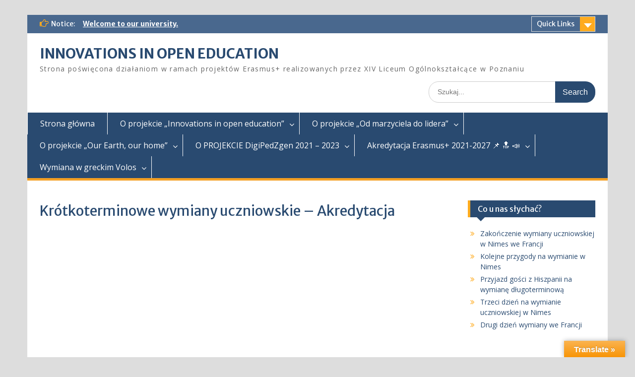

--- FILE ---
content_type: text/html; charset=UTF-8
request_url: http://www.moderneducation.eu/?page_id=2511
body_size: 21103
content:
<!DOCTYPE html> <html lang="pl-PL"><head>
	    <meta charset="UTF-8">
    <meta name="viewport" content="width=device-width, initial-scale=1">
    <link rel="profile" href="https://gmpg.org/xfn/11">
    <link rel="pingback" href="https://www.moderneducation.eu/xmlrpc.php">
    
<title>Krótkoterminowe wymiany uczniowskie &#8211; Akredytacja &#8211; INNOVATIONS IN OPEN EDUCATION</title>
<meta name='robots' content='max-image-preview:large' />
	<style>img:is([sizes="auto" i], [sizes^="auto," i]) { contain-intrinsic-size: 3000px 1500px }</style>
	<link rel='dns-prefetch' href='//translate.google.com' />
<link rel='dns-prefetch' href='//maxcdn.bootstrapcdn.com' />
<link rel='dns-prefetch' href='//fonts.googleapis.com' />
<link rel="alternate" type="application/rss+xml" title="INNOVATIONS IN OPEN EDUCATION &raquo; Kanał z wpisami" href="https://www.moderneducation.eu/?feed=rss2" />
<link rel="alternate" type="application/rss+xml" title="INNOVATIONS IN OPEN EDUCATION &raquo; Kanał z komentarzami" href="https://www.moderneducation.eu/?feed=comments-rss2" />
<script type="text/javascript">
/* <![CDATA[ */
window._wpemojiSettings = {"baseUrl":"https:\/\/s.w.org\/images\/core\/emoji\/15.0.3\/72x72\/","ext":".png","svgUrl":"https:\/\/s.w.org\/images\/core\/emoji\/15.0.3\/svg\/","svgExt":".svg","source":{"concatemoji":"https:\/\/www.moderneducation.eu\/wp-includes\/js\/wp-emoji-release.min.js?ver=6.7.4"}};
/*! This file is auto-generated */
!function(i,n){var o,s,e;function c(e){try{var t={supportTests:e,timestamp:(new Date).valueOf()};sessionStorage.setItem(o,JSON.stringify(t))}catch(e){}}function p(e,t,n){e.clearRect(0,0,e.canvas.width,e.canvas.height),e.fillText(t,0,0);var t=new Uint32Array(e.getImageData(0,0,e.canvas.width,e.canvas.height).data),r=(e.clearRect(0,0,e.canvas.width,e.canvas.height),e.fillText(n,0,0),new Uint32Array(e.getImageData(0,0,e.canvas.width,e.canvas.height).data));return t.every(function(e,t){return e===r[t]})}function u(e,t,n){switch(t){case"flag":return n(e,"\ud83c\udff3\ufe0f\u200d\u26a7\ufe0f","\ud83c\udff3\ufe0f\u200b\u26a7\ufe0f")?!1:!n(e,"\ud83c\uddfa\ud83c\uddf3","\ud83c\uddfa\u200b\ud83c\uddf3")&&!n(e,"\ud83c\udff4\udb40\udc67\udb40\udc62\udb40\udc65\udb40\udc6e\udb40\udc67\udb40\udc7f","\ud83c\udff4\u200b\udb40\udc67\u200b\udb40\udc62\u200b\udb40\udc65\u200b\udb40\udc6e\u200b\udb40\udc67\u200b\udb40\udc7f");case"emoji":return!n(e,"\ud83d\udc26\u200d\u2b1b","\ud83d\udc26\u200b\u2b1b")}return!1}function f(e,t,n){var r="undefined"!=typeof WorkerGlobalScope&&self instanceof WorkerGlobalScope?new OffscreenCanvas(300,150):i.createElement("canvas"),a=r.getContext("2d",{willReadFrequently:!0}),o=(a.textBaseline="top",a.font="600 32px Arial",{});return e.forEach(function(e){o[e]=t(a,e,n)}),o}function t(e){var t=i.createElement("script");t.src=e,t.defer=!0,i.head.appendChild(t)}"undefined"!=typeof Promise&&(o="wpEmojiSettingsSupports",s=["flag","emoji"],n.supports={everything:!0,everythingExceptFlag:!0},e=new Promise(function(e){i.addEventListener("DOMContentLoaded",e,{once:!0})}),new Promise(function(t){var n=function(){try{var e=JSON.parse(sessionStorage.getItem(o));if("object"==typeof e&&"number"==typeof e.timestamp&&(new Date).valueOf()<e.timestamp+604800&&"object"==typeof e.supportTests)return e.supportTests}catch(e){}return null}();if(!n){if("undefined"!=typeof Worker&&"undefined"!=typeof OffscreenCanvas&&"undefined"!=typeof URL&&URL.createObjectURL&&"undefined"!=typeof Blob)try{var e="postMessage("+f.toString()+"("+[JSON.stringify(s),u.toString(),p.toString()].join(",")+"));",r=new Blob([e],{type:"text/javascript"}),a=new Worker(URL.createObjectURL(r),{name:"wpTestEmojiSupports"});return void(a.onmessage=function(e){c(n=e.data),a.terminate(),t(n)})}catch(e){}c(n=f(s,u,p))}t(n)}).then(function(e){for(var t in e)n.supports[t]=e[t],n.supports.everything=n.supports.everything&&n.supports[t],"flag"!==t&&(n.supports.everythingExceptFlag=n.supports.everythingExceptFlag&&n.supports[t]);n.supports.everythingExceptFlag=n.supports.everythingExceptFlag&&!n.supports.flag,n.DOMReady=!1,n.readyCallback=function(){n.DOMReady=!0}}).then(function(){return e}).then(function(){var e;n.supports.everything||(n.readyCallback(),(e=n.source||{}).concatemoji?t(e.concatemoji):e.wpemoji&&e.twemoji&&(t(e.twemoji),t(e.wpemoji)))}))}((window,document),window._wpemojiSettings);
/* ]]> */
</script>
<link rel='stylesheet' id='twb-open-sans-css' href='https://fonts.googleapis.com/css?family=Open+Sans%3A300%2C400%2C500%2C600%2C700%2C800&#038;display=swap&#038;ver=6.7.4' type='text/css' media='all' />
<link rel='stylesheet' id='twbbwg-global-css' href='https://www.moderneducation.eu/wp-content/plugins/photo-gallery/booster/assets/css/global.css?ver=1.0.0' type='text/css' media='all' />
<style id='wp-emoji-styles-inline-css' type='text/css'>

	img.wp-smiley, img.emoji {
		display: inline !important;
		border: none !important;
		box-shadow: none !important;
		height: 1em !important;
		width: 1em !important;
		margin: 0 0.07em !important;
		vertical-align: -0.1em !important;
		background: none !important;
		padding: 0 !important;
	}
</style>
<link rel='stylesheet' id='wp-block-library-css' href='https://www.moderneducation.eu/wp-includes/css/dist/block-library/style.min.css?ver=6.7.4' type='text/css' media='all' />
<style id='wp-block-library-theme-inline-css' type='text/css'>
.wp-block-audio :where(figcaption){color:#555;font-size:13px;text-align:center}.is-dark-theme .wp-block-audio :where(figcaption){color:#ffffffa6}.wp-block-audio{margin:0 0 1em}.wp-block-code{border:1px solid #ccc;border-radius:4px;font-family:Menlo,Consolas,monaco,monospace;padding:.8em 1em}.wp-block-embed :where(figcaption){color:#555;font-size:13px;text-align:center}.is-dark-theme .wp-block-embed :where(figcaption){color:#ffffffa6}.wp-block-embed{margin:0 0 1em}.blocks-gallery-caption{color:#555;font-size:13px;text-align:center}.is-dark-theme .blocks-gallery-caption{color:#ffffffa6}:root :where(.wp-block-image figcaption){color:#555;font-size:13px;text-align:center}.is-dark-theme :root :where(.wp-block-image figcaption){color:#ffffffa6}.wp-block-image{margin:0 0 1em}.wp-block-pullquote{border-bottom:4px solid;border-top:4px solid;color:currentColor;margin-bottom:1.75em}.wp-block-pullquote cite,.wp-block-pullquote footer,.wp-block-pullquote__citation{color:currentColor;font-size:.8125em;font-style:normal;text-transform:uppercase}.wp-block-quote{border-left:.25em solid;margin:0 0 1.75em;padding-left:1em}.wp-block-quote cite,.wp-block-quote footer{color:currentColor;font-size:.8125em;font-style:normal;position:relative}.wp-block-quote:where(.has-text-align-right){border-left:none;border-right:.25em solid;padding-left:0;padding-right:1em}.wp-block-quote:where(.has-text-align-center){border:none;padding-left:0}.wp-block-quote.is-large,.wp-block-quote.is-style-large,.wp-block-quote:where(.is-style-plain){border:none}.wp-block-search .wp-block-search__label{font-weight:700}.wp-block-search__button{border:1px solid #ccc;padding:.375em .625em}:where(.wp-block-group.has-background){padding:1.25em 2.375em}.wp-block-separator.has-css-opacity{opacity:.4}.wp-block-separator{border:none;border-bottom:2px solid;margin-left:auto;margin-right:auto}.wp-block-separator.has-alpha-channel-opacity{opacity:1}.wp-block-separator:not(.is-style-wide):not(.is-style-dots){width:100px}.wp-block-separator.has-background:not(.is-style-dots){border-bottom:none;height:1px}.wp-block-separator.has-background:not(.is-style-wide):not(.is-style-dots){height:2px}.wp-block-table{margin:0 0 1em}.wp-block-table td,.wp-block-table th{word-break:normal}.wp-block-table :where(figcaption){color:#555;font-size:13px;text-align:center}.is-dark-theme .wp-block-table :where(figcaption){color:#ffffffa6}.wp-block-video :where(figcaption){color:#555;font-size:13px;text-align:center}.is-dark-theme .wp-block-video :where(figcaption){color:#ffffffa6}.wp-block-video{margin:0 0 1em}:root :where(.wp-block-template-part.has-background){margin-bottom:0;margin-top:0;padding:1.25em 2.375em}
</style>
<style id='classic-theme-styles-inline-css' type='text/css'>
/*! This file is auto-generated */
.wp-block-button__link{color:#fff;background-color:#32373c;border-radius:9999px;box-shadow:none;text-decoration:none;padding:calc(.667em + 2px) calc(1.333em + 2px);font-size:1.125em}.wp-block-file__button{background:#32373c;color:#fff;text-decoration:none}
</style>
<style id='global-styles-inline-css' type='text/css'>
:root{--wp--preset--aspect-ratio--square: 1;--wp--preset--aspect-ratio--4-3: 4/3;--wp--preset--aspect-ratio--3-4: 3/4;--wp--preset--aspect-ratio--3-2: 3/2;--wp--preset--aspect-ratio--2-3: 2/3;--wp--preset--aspect-ratio--16-9: 16/9;--wp--preset--aspect-ratio--9-16: 9/16;--wp--preset--color--black: #000;--wp--preset--color--cyan-bluish-gray: #abb8c3;--wp--preset--color--white: #ffffff;--wp--preset--color--pale-pink: #f78da7;--wp--preset--color--vivid-red: #cf2e2e;--wp--preset--color--luminous-vivid-orange: #ff6900;--wp--preset--color--luminous-vivid-amber: #fcb900;--wp--preset--color--light-green-cyan: #7bdcb5;--wp--preset--color--vivid-green-cyan: #00d084;--wp--preset--color--pale-cyan-blue: #8ed1fc;--wp--preset--color--vivid-cyan-blue: #0693e3;--wp--preset--color--vivid-purple: #9b51e0;--wp--preset--color--gray: #666666;--wp--preset--color--light-gray: #f3f3f3;--wp--preset--color--dark-gray: #222222;--wp--preset--color--blue: #294a70;--wp--preset--color--dark-blue: #15305b;--wp--preset--color--navy-blue: #00387d;--wp--preset--color--sky-blue: #49688e;--wp--preset--color--light-blue: #6081a7;--wp--preset--color--yellow: #f4a024;--wp--preset--color--dark-yellow: #ffab1f;--wp--preset--color--red: #e4572e;--wp--preset--color--green: #54b77e;--wp--preset--gradient--vivid-cyan-blue-to-vivid-purple: linear-gradient(135deg,rgba(6,147,227,1) 0%,rgb(155,81,224) 100%);--wp--preset--gradient--light-green-cyan-to-vivid-green-cyan: linear-gradient(135deg,rgb(122,220,180) 0%,rgb(0,208,130) 100%);--wp--preset--gradient--luminous-vivid-amber-to-luminous-vivid-orange: linear-gradient(135deg,rgba(252,185,0,1) 0%,rgba(255,105,0,1) 100%);--wp--preset--gradient--luminous-vivid-orange-to-vivid-red: linear-gradient(135deg,rgba(255,105,0,1) 0%,rgb(207,46,46) 100%);--wp--preset--gradient--very-light-gray-to-cyan-bluish-gray: linear-gradient(135deg,rgb(238,238,238) 0%,rgb(169,184,195) 100%);--wp--preset--gradient--cool-to-warm-spectrum: linear-gradient(135deg,rgb(74,234,220) 0%,rgb(151,120,209) 20%,rgb(207,42,186) 40%,rgb(238,44,130) 60%,rgb(251,105,98) 80%,rgb(254,248,76) 100%);--wp--preset--gradient--blush-light-purple: linear-gradient(135deg,rgb(255,206,236) 0%,rgb(152,150,240) 100%);--wp--preset--gradient--blush-bordeaux: linear-gradient(135deg,rgb(254,205,165) 0%,rgb(254,45,45) 50%,rgb(107,0,62) 100%);--wp--preset--gradient--luminous-dusk: linear-gradient(135deg,rgb(255,203,112) 0%,rgb(199,81,192) 50%,rgb(65,88,208) 100%);--wp--preset--gradient--pale-ocean: linear-gradient(135deg,rgb(255,245,203) 0%,rgb(182,227,212) 50%,rgb(51,167,181) 100%);--wp--preset--gradient--electric-grass: linear-gradient(135deg,rgb(202,248,128) 0%,rgb(113,206,126) 100%);--wp--preset--gradient--midnight: linear-gradient(135deg,rgb(2,3,129) 0%,rgb(40,116,252) 100%);--wp--preset--font-size--small: 13px;--wp--preset--font-size--medium: 20px;--wp--preset--font-size--large: 28px;--wp--preset--font-size--x-large: 42px;--wp--preset--font-size--normal: 16px;--wp--preset--font-size--huge: 32px;--wp--preset--spacing--20: 0.44rem;--wp--preset--spacing--30: 0.67rem;--wp--preset--spacing--40: 1rem;--wp--preset--spacing--50: 1.5rem;--wp--preset--spacing--60: 2.25rem;--wp--preset--spacing--70: 3.38rem;--wp--preset--spacing--80: 5.06rem;--wp--preset--shadow--natural: 6px 6px 9px rgba(0, 0, 0, 0.2);--wp--preset--shadow--deep: 12px 12px 50px rgba(0, 0, 0, 0.4);--wp--preset--shadow--sharp: 6px 6px 0px rgba(0, 0, 0, 0.2);--wp--preset--shadow--outlined: 6px 6px 0px -3px rgba(255, 255, 255, 1), 6px 6px rgba(0, 0, 0, 1);--wp--preset--shadow--crisp: 6px 6px 0px rgba(0, 0, 0, 1);}:where(.is-layout-flex){gap: 0.5em;}:where(.is-layout-grid){gap: 0.5em;}body .is-layout-flex{display: flex;}.is-layout-flex{flex-wrap: wrap;align-items: center;}.is-layout-flex > :is(*, div){margin: 0;}body .is-layout-grid{display: grid;}.is-layout-grid > :is(*, div){margin: 0;}:where(.wp-block-columns.is-layout-flex){gap: 2em;}:where(.wp-block-columns.is-layout-grid){gap: 2em;}:where(.wp-block-post-template.is-layout-flex){gap: 1.25em;}:where(.wp-block-post-template.is-layout-grid){gap: 1.25em;}.has-black-color{color: var(--wp--preset--color--black) !important;}.has-cyan-bluish-gray-color{color: var(--wp--preset--color--cyan-bluish-gray) !important;}.has-white-color{color: var(--wp--preset--color--white) !important;}.has-pale-pink-color{color: var(--wp--preset--color--pale-pink) !important;}.has-vivid-red-color{color: var(--wp--preset--color--vivid-red) !important;}.has-luminous-vivid-orange-color{color: var(--wp--preset--color--luminous-vivid-orange) !important;}.has-luminous-vivid-amber-color{color: var(--wp--preset--color--luminous-vivid-amber) !important;}.has-light-green-cyan-color{color: var(--wp--preset--color--light-green-cyan) !important;}.has-vivid-green-cyan-color{color: var(--wp--preset--color--vivid-green-cyan) !important;}.has-pale-cyan-blue-color{color: var(--wp--preset--color--pale-cyan-blue) !important;}.has-vivid-cyan-blue-color{color: var(--wp--preset--color--vivid-cyan-blue) !important;}.has-vivid-purple-color{color: var(--wp--preset--color--vivid-purple) !important;}.has-black-background-color{background-color: var(--wp--preset--color--black) !important;}.has-cyan-bluish-gray-background-color{background-color: var(--wp--preset--color--cyan-bluish-gray) !important;}.has-white-background-color{background-color: var(--wp--preset--color--white) !important;}.has-pale-pink-background-color{background-color: var(--wp--preset--color--pale-pink) !important;}.has-vivid-red-background-color{background-color: var(--wp--preset--color--vivid-red) !important;}.has-luminous-vivid-orange-background-color{background-color: var(--wp--preset--color--luminous-vivid-orange) !important;}.has-luminous-vivid-amber-background-color{background-color: var(--wp--preset--color--luminous-vivid-amber) !important;}.has-light-green-cyan-background-color{background-color: var(--wp--preset--color--light-green-cyan) !important;}.has-vivid-green-cyan-background-color{background-color: var(--wp--preset--color--vivid-green-cyan) !important;}.has-pale-cyan-blue-background-color{background-color: var(--wp--preset--color--pale-cyan-blue) !important;}.has-vivid-cyan-blue-background-color{background-color: var(--wp--preset--color--vivid-cyan-blue) !important;}.has-vivid-purple-background-color{background-color: var(--wp--preset--color--vivid-purple) !important;}.has-black-border-color{border-color: var(--wp--preset--color--black) !important;}.has-cyan-bluish-gray-border-color{border-color: var(--wp--preset--color--cyan-bluish-gray) !important;}.has-white-border-color{border-color: var(--wp--preset--color--white) !important;}.has-pale-pink-border-color{border-color: var(--wp--preset--color--pale-pink) !important;}.has-vivid-red-border-color{border-color: var(--wp--preset--color--vivid-red) !important;}.has-luminous-vivid-orange-border-color{border-color: var(--wp--preset--color--luminous-vivid-orange) !important;}.has-luminous-vivid-amber-border-color{border-color: var(--wp--preset--color--luminous-vivid-amber) !important;}.has-light-green-cyan-border-color{border-color: var(--wp--preset--color--light-green-cyan) !important;}.has-vivid-green-cyan-border-color{border-color: var(--wp--preset--color--vivid-green-cyan) !important;}.has-pale-cyan-blue-border-color{border-color: var(--wp--preset--color--pale-cyan-blue) !important;}.has-vivid-cyan-blue-border-color{border-color: var(--wp--preset--color--vivid-cyan-blue) !important;}.has-vivid-purple-border-color{border-color: var(--wp--preset--color--vivid-purple) !important;}.has-vivid-cyan-blue-to-vivid-purple-gradient-background{background: var(--wp--preset--gradient--vivid-cyan-blue-to-vivid-purple) !important;}.has-light-green-cyan-to-vivid-green-cyan-gradient-background{background: var(--wp--preset--gradient--light-green-cyan-to-vivid-green-cyan) !important;}.has-luminous-vivid-amber-to-luminous-vivid-orange-gradient-background{background: var(--wp--preset--gradient--luminous-vivid-amber-to-luminous-vivid-orange) !important;}.has-luminous-vivid-orange-to-vivid-red-gradient-background{background: var(--wp--preset--gradient--luminous-vivid-orange-to-vivid-red) !important;}.has-very-light-gray-to-cyan-bluish-gray-gradient-background{background: var(--wp--preset--gradient--very-light-gray-to-cyan-bluish-gray) !important;}.has-cool-to-warm-spectrum-gradient-background{background: var(--wp--preset--gradient--cool-to-warm-spectrum) !important;}.has-blush-light-purple-gradient-background{background: var(--wp--preset--gradient--blush-light-purple) !important;}.has-blush-bordeaux-gradient-background{background: var(--wp--preset--gradient--blush-bordeaux) !important;}.has-luminous-dusk-gradient-background{background: var(--wp--preset--gradient--luminous-dusk) !important;}.has-pale-ocean-gradient-background{background: var(--wp--preset--gradient--pale-ocean) !important;}.has-electric-grass-gradient-background{background: var(--wp--preset--gradient--electric-grass) !important;}.has-midnight-gradient-background{background: var(--wp--preset--gradient--midnight) !important;}.has-small-font-size{font-size: var(--wp--preset--font-size--small) !important;}.has-medium-font-size{font-size: var(--wp--preset--font-size--medium) !important;}.has-large-font-size{font-size: var(--wp--preset--font-size--large) !important;}.has-x-large-font-size{font-size: var(--wp--preset--font-size--x-large) !important;}
:where(.wp-block-post-template.is-layout-flex){gap: 1.25em;}:where(.wp-block-post-template.is-layout-grid){gap: 1.25em;}
:where(.wp-block-columns.is-layout-flex){gap: 2em;}:where(.wp-block-columns.is-layout-grid){gap: 2em;}
:root :where(.wp-block-pullquote){font-size: 1.5em;line-height: 1.6;}
</style>
<link rel='stylesheet' id='contact-form-7-css' href='https://www.moderneducation.eu/wp-content/plugins/contact-form-7/includes/css/styles.css?ver=6.0.3' type='text/css' media='all' />
<link rel='stylesheet' id='google-language-translator-css' href='https://www.moderneducation.eu/wp-content/plugins/google-language-translator/css/style.css?ver=6.0.20' type='text/css' media='' />
<link rel='stylesheet' id='glt-toolbar-styles-css' href='https://www.moderneducation.eu/wp-content/plugins/google-language-translator/css/toolbar.css?ver=6.0.20' type='text/css' media='' />
<link rel='stylesheet' id='dslc-fontawesome-css' href='https://www.moderneducation.eu/wp-content/plugins/live-composer-page-builder/css/font-awesome.css?ver=1.5.50' type='text/css' media='all' />
<link rel='stylesheet' id='dslc-plugins-css-css' href='https://www.moderneducation.eu/wp-content/plugins/live-composer-page-builder/css/dist/frontend.plugins.min.css?ver=1.5.50' type='text/css' media='all' />
<link rel='stylesheet' id='dslc-frontend-css-css' href='https://www.moderneducation.eu/wp-content/plugins/live-composer-page-builder/css/dist/frontend.min.css?ver=1.5.50' type='text/css' media='all' />
<link rel='stylesheet' id='bwg_fonts-css' href='https://www.moderneducation.eu/wp-content/plugins/photo-gallery/css/bwg-fonts/fonts.css?ver=0.0.1' type='text/css' media='all' />
<link rel='stylesheet' id='sumoselect-css' href='https://www.moderneducation.eu/wp-content/plugins/photo-gallery/css/sumoselect.min.css?ver=3.4.6' type='text/css' media='all' />
<link rel='stylesheet' id='mCustomScrollbar-css' href='https://www.moderneducation.eu/wp-content/plugins/photo-gallery/css/jquery.mCustomScrollbar.min.css?ver=3.1.5' type='text/css' media='all' />
<link rel='stylesheet' id='bwg_frontend-css' href='https://www.moderneducation.eu/wp-content/plugins/photo-gallery/css/styles.min.css?ver=1.8.31' type='text/css' media='all' />
<link rel='stylesheet' id='social-widget-css' href='https://www.moderneducation.eu/wp-content/plugins/social-media-widget/social_widget.css?ver=6.7.4' type='text/css' media='all' />
<link rel='stylesheet' id='uaf_client_css-css' href='https://www.moderneducation.eu/wp-content/uploads/useanyfont/uaf.css?ver=1738148579' type='text/css' media='all' />
<link rel='stylesheet' id='cff-css' href='https://www.moderneducation.eu/wp-content/plugins/custom-facebook-feed/assets/css/cff-style.min.css?ver=4.2.6' type='text/css' media='all' />
<link rel='stylesheet' id='sb-font-awesome-css' href='https://maxcdn.bootstrapcdn.com/font-awesome/4.7.0/css/font-awesome.min.css?ver=6.7.4' type='text/css' media='all' />
<link rel='stylesheet' id='fontawesome-css' href='https://www.moderneducation.eu/wp-content/themes/education-hub/third-party/font-awesome/css/font-awesome.min.css?ver=4.7.0' type='text/css' media='all' />
<link rel='stylesheet' id='education-hub-google-fonts-css' href='//fonts.googleapis.com/css?family=Open+Sans%3A600%2C400%2C400italic%2C300%2C100%2C700%7CMerriweather+Sans%3A400%2C700&#038;ver=6.7.4' type='text/css' media='all' />
<link rel='stylesheet' id='education-hub-style-css' href='https://www.moderneducation.eu/wp-content/themes/education-hub/style.css?ver=2.7.1' type='text/css' media='all' />
<link rel='stylesheet' id='education-hub-block-style-css' href='https://www.moderneducation.eu/wp-content/themes/education-hub/css/blocks.css?ver=20201208' type='text/css' media='all' />
<link rel='stylesheet' id='__EPYT__style-css' href='https://www.moderneducation.eu/wp-content/plugins/youtube-embed-plus/styles/ytprefs.min.css?ver=14.2.1.3' type='text/css' media='all' />
<style id='__EPYT__style-inline-css' type='text/css'>

                .epyt-gallery-thumb {
                        width: 33.333%;
                }
                
</style>
<!--n2css--><!--n2js--><script type="text/javascript" src="https://www.moderneducation.eu/wp-includes/js/jquery/jquery.min.js?ver=3.7.1" id="jquery-core-js"></script>
<script type="text/javascript" src="https://www.moderneducation.eu/wp-includes/js/jquery/jquery-migrate.min.js?ver=3.4.1" id="jquery-migrate-js"></script>
<script type="text/javascript" src="https://www.moderneducation.eu/wp-content/plugins/photo-gallery/booster/assets/js/circle-progress.js?ver=1.2.2" id="twbbwg-circle-js"></script>
<script type="text/javascript" id="twbbwg-global-js-extra">
/* <![CDATA[ */
var twb = {"nonce":"cf74448b9f","ajax_url":"https:\/\/www.moderneducation.eu\/wp-admin\/admin-ajax.php","plugin_url":"https:\/\/www.moderneducation.eu\/wp-content\/plugins\/photo-gallery\/booster","href":"https:\/\/www.moderneducation.eu\/wp-admin\/admin.php?page=twbbwg_photo-gallery"};
var twb = {"nonce":"cf74448b9f","ajax_url":"https:\/\/www.moderneducation.eu\/wp-admin\/admin-ajax.php","plugin_url":"https:\/\/www.moderneducation.eu\/wp-content\/plugins\/photo-gallery\/booster","href":"https:\/\/www.moderneducation.eu\/wp-admin\/admin.php?page=twbbwg_photo-gallery"};
/* ]]> */
</script>
<script type="text/javascript" src="https://www.moderneducation.eu/wp-content/plugins/photo-gallery/booster/assets/js/global.js?ver=1.0.0" id="twbbwg-global-js"></script>
<script type="text/javascript" src="https://www.moderneducation.eu/wp-content/plugins/live-composer-page-builder/js/dist/client_plugins.min.js?ver=1.5.50" id="dslc-plugins-js-js"></script>
<script type="text/javascript" src="https://www.moderneducation.eu/wp-content/plugins/photo-gallery/js/jquery.sumoselect.min.js?ver=3.4.6" id="sumoselect-js"></script>
<script type="text/javascript" src="https://www.moderneducation.eu/wp-content/plugins/photo-gallery/js/tocca.min.js?ver=2.0.9" id="bwg_mobile-js"></script>
<script type="text/javascript" src="https://www.moderneducation.eu/wp-content/plugins/photo-gallery/js/jquery.mCustomScrollbar.concat.min.js?ver=3.1.5" id="mCustomScrollbar-js"></script>
<script type="text/javascript" src="https://www.moderneducation.eu/wp-content/plugins/photo-gallery/js/jquery.fullscreen.min.js?ver=0.6.0" id="jquery-fullscreen-js"></script>
<script type="text/javascript" id="bwg_frontend-js-extra">
/* <![CDATA[ */
var bwg_objectsL10n = {"bwg_field_required":"field is required.","bwg_mail_validation":"To nie jest prawid\u0142owy adres e-mail. ","bwg_search_result":"Nie ma \u017cadnych zdj\u0119\u0107 pasuj\u0105cych do wyszukiwania.","bwg_select_tag":"Select Tag","bwg_order_by":"Order By","bwg_search":"Szukaj","bwg_show_ecommerce":"Poka\u017c sklep","bwg_hide_ecommerce":"Ukryj sklep","bwg_show_comments":"Poka\u017c komentarze","bwg_hide_comments":"Ukryj komentarze","bwg_restore":"Przywr\u00f3\u0107","bwg_maximize":"Maksymalizacji","bwg_fullscreen":"Pe\u0142ny ekran","bwg_exit_fullscreen":"Zamknij tryb pe\u0142noekranowy","bwg_search_tag":"SEARCH...","bwg_tag_no_match":"No tags found","bwg_all_tags_selected":"All tags selected","bwg_tags_selected":"tags selected","play":"Odtw\u00f3rz","pause":"Pauza","is_pro":"","bwg_play":"Odtw\u00f3rz","bwg_pause":"Pauza","bwg_hide_info":"Ukryj informacje","bwg_show_info":"Poka\u017c informacje","bwg_hide_rating":"Ukryj oceni\u0142","bwg_show_rating":"Poka\u017c ocen\u0119","ok":"Ok","cancel":"Anuluj","select_all":"Wybierz wszystkie","lazy_load":"0","lazy_loader":"https:\/\/www.moderneducation.eu\/wp-content\/plugins\/photo-gallery\/images\/ajax_loader.png","front_ajax":"0","bwg_tag_see_all":"see all tags","bwg_tag_see_less":"see less tags"};
/* ]]> */
</script>
<script type="text/javascript" src="https://www.moderneducation.eu/wp-content/plugins/photo-gallery/js/scripts.min.js?ver=1.8.31" id="bwg_frontend-js"></script>
<script type="text/javascript" id="__ytprefs__-js-extra">
/* <![CDATA[ */
var _EPYT_ = {"ajaxurl":"https:\/\/www.moderneducation.eu\/wp-admin\/admin-ajax.php","security":"e86b4754cd","gallery_scrolloffset":"20","eppathtoscripts":"https:\/\/www.moderneducation.eu\/wp-content\/plugins\/youtube-embed-plus\/scripts\/","eppath":"https:\/\/www.moderneducation.eu\/wp-content\/plugins\/youtube-embed-plus\/","epresponsiveselector":"[\"iframe.__youtube_prefs_widget__\"]","epdovol":"1","version":"14.2.1.3","evselector":"iframe.__youtube_prefs__[src], iframe[src*=\"youtube.com\/embed\/\"], iframe[src*=\"youtube-nocookie.com\/embed\/\"]","ajax_compat":"","maxres_facade":"eager","ytapi_load":"light","pause_others":"","stopMobileBuffer":"1","facade_mode":"","not_live_on_channel":"","vi_active":"","vi_js_posttypes":[]};
/* ]]> */
</script>
<script type="text/javascript" src="https://www.moderneducation.eu/wp-content/plugins/youtube-embed-plus/scripts/ytprefs.min.js?ver=14.2.1.3" id="__ytprefs__-js"></script>
<link rel="https://api.w.org/" href="https://www.moderneducation.eu/index.php?rest_route=/" /><link rel="alternate" title="JSON" type="application/json" href="https://www.moderneducation.eu/index.php?rest_route=/wp/v2/pages/2511" /><link rel="EditURI" type="application/rsd+xml" title="RSD" href="https://www.moderneducation.eu/xmlrpc.php?rsd" />
<meta name="generator" content="WordPress 6.7.4" />
<link rel="canonical" href="https://www.moderneducation.eu/?page_id=2511" />
<link rel='shortlink' href='https://www.moderneducation.eu/?p=2511' />
<link rel="alternate" title="oEmbed (JSON)" type="application/json+oembed" href="https://www.moderneducation.eu/index.php?rest_route=%2Foembed%2F1.0%2Fembed&#038;url=https%3A%2F%2Fwww.moderneducation.eu%2F%3Fpage_id%3D2511" />
<link rel="alternate" title="oEmbed (XML)" type="text/xml+oembed" href="https://www.moderneducation.eu/index.php?rest_route=%2Foembed%2F1.0%2Fembed&#038;url=https%3A%2F%2Fwww.moderneducation.eu%2F%3Fpage_id%3D2511&#038;format=xml" />
<style>#google_language_translator a{display:none!important;}div.skiptranslate.goog-te-gadget{display:inline!important;}.goog-te-gadget{color:transparent!important;}.goog-te-gadget{font-size:0px!important;}.goog-branding{display:none;}.goog-tooltip{display: none!important;}.goog-tooltip:hover{display: none!important;}.goog-text-highlight{background-color:transparent!important;border:none!important;box-shadow:none!important;}div.skiptranslate{display:none!important;}body{top:0px!important;}#goog-gt-{display:none!important;}font font{background-color:transparent!important;box-shadow:none!important;position:initial!important;}</style><meta name="generator" content="Elementor 3.27.2; features: additional_custom_breakpoints; settings: css_print_method-external, google_font-enabled, font_display-auto">
<link rel="alternate" type="application/json+oembed" href="https://www.moderneducation.eu/?oembed=true&amp;format=json&amp;url=https%3A%2F%2Fwww.moderneducation.eu%2F%3Fpage_id%3D2511" />
<link rel="alternate" type="text/xml+oembed" href="https://www.moderneducation.eu/?oembed=true&amp;format=xml&amp;url=https%3A%2F%2Fwww.moderneducation.eu%2F%3Fpage_id%3D2511" />
			<style>
				.e-con.e-parent:nth-of-type(n+4):not(.e-lazyloaded):not(.e-no-lazyload),
				.e-con.e-parent:nth-of-type(n+4):not(.e-lazyloaded):not(.e-no-lazyload) * {
					background-image: none !important;
				}
				@media screen and (max-height: 1024px) {
					.e-con.e-parent:nth-of-type(n+3):not(.e-lazyloaded):not(.e-no-lazyload),
					.e-con.e-parent:nth-of-type(n+3):not(.e-lazyloaded):not(.e-no-lazyload) * {
						background-image: none !important;
					}
				}
				@media screen and (max-height: 640px) {
					.e-con.e-parent:nth-of-type(n+2):not(.e-lazyloaded):not(.e-no-lazyload),
					.e-con.e-parent:nth-of-type(n+2):not(.e-lazyloaded):not(.e-no-lazyload) * {
						background-image: none !important;
					}
				}
			</style>
			<style type="text/css">.dslc-modules-section-wrapper, .dslca-add-modules-section { width : 847px; } .dslc-modules-section:not(.dslc-full) { padding-left: 4%;  padding-right: 4%; } .dslc-modules-section { margin-left:0%;margin-right:0%;margin-bottom:0px;padding-bottom:80px;padding-top:80px;padding-left:0%;padding-right:0%;background-image:none;background-repeat:repeat;background-position:left top;background-attachment:scroll;background-size:auto;border-width:0px;border-style:solid; }</style><link rel="icon" href="https://www.moderneducation.eu/wp-content/uploads/2016/01/cropped-polska-32x32.bmp" sizes="32x32" />
<link rel="icon" href="https://www.moderneducation.eu/wp-content/uploads/2016/01/cropped-polska-192x192.bmp" sizes="192x192" />
<link rel="apple-touch-icon" href="https://www.moderneducation.eu/wp-content/uploads/2016/01/cropped-polska-180x180.bmp" />
<meta name="msapplication-TileImage" content="https://www.moderneducation.eu/wp-content/uploads/2016/01/cropped-polska-270x270.bmp" />
</head>

<body data-rsssl=1 class="page-template-default page page-id-2511 wp-embed-responsive dslc-enabled eio-default site-layout-boxed global-layout-right-sidebar elementor-default elementor-kit-2328">

	
	    <div id="page" class="container hfeed site">
    <a class="skip-link screen-reader-text" href="#content">Skip to content</a>
    	<div id="tophead">
		<div class="container">
			<div id="quick-contact">
				
									<div class="top-news">
												<span class="top-news-title">
															Notice:													</span>
																			<a href="#">Welcome to our university.							</a>
											</div>
							</div>

							<div class="quick-links">
					<a href="#" class="links-btn">Quick Links</a>
					<ul><li class="page_item page-item-1961"><a href="https://www.moderneducation.eu/?page_id=1961">19 HIGH SCHOOL ELIN PELIN &#8211; SOFIA, BULGARIA</a></li>
<li class="page_item page-item-1898"><a href="https://www.moderneducation.eu/?page_id=1898">19 HIGH SCHOOL ELIN PELIN,SOFIA, BULGARIA</a></li>
<li class="page_item page-item-1857"><a href="https://www.moderneducation.eu/?page_id=1857">Akredytacja Erasmus+ 2021-2027 📌 🔝 📣</a></li>
<li class="page_item page-item-20"><a href="https://www.moderneducation.eu/?page_id=20">Aktualności</a></li>
<li class="page_item page-item-521"><a href="https://www.moderneducation.eu/?page_id=521">Blog</a></li>
</ul>				</div>
			
							<div class="header-social-wrapper">
					<div class="widget education_hub_widget_social"></div>				</div><!-- .header-social-wrapper -->
			
		</div> <!-- .container -->
	</div><!--  #tophead -->

	<header id="masthead" class="site-header" role="banner"><div class="container">			    <div class="site-branding">

		    
										        <div id="site-identity">
					            	              <p class="site-title"><a href="https://www.moderneducation.eu/" rel="home">INNOVATIONS IN OPEN EDUCATION</a></p>
	            				
					            <p class="site-description">Strona poświęcona działaniom w ramach projektów Erasmus+ realizowanych przez XIV Liceum Ogólnokształcące w Poznaniu</p>
					        </div><!-- #site-identity -->
			
	    </div><!-- .site-branding -->

	    	    		    <div class="search-section">
		    	<form role="search" method="get" class="search-form" action="https://www.moderneducation.eu/">
	      <label>
	        <span class="screen-reader-text">Search for:</span>
	        <input type="search" class="search-field" placeholder="Szukaj..." value="" name="s" title="Search for:" />
	      </label>
	      <input type="submit" class="search-submit" value="Search" />
	    </form>		    </div>
	    
        </div><!-- .container --></header><!-- #masthead -->    <div id="main-nav" class="clear-fix">
        <div class="container">
        <nav id="site-navigation" class="main-navigation" role="navigation">
          <button class="menu-toggle" aria-controls="primary-menu" aria-expanded="false">
          	<i class="fa fa-bars"></i>
          	<i class="fa fa-close"></i>
			Menu</button>
            <div class="wrap-menu-content">
				<div class="menu-szkolenia-container"><ul id="primary-menu" class="menu"><li id="menu-item-32" class="menu-item menu-item-type-custom menu-item-object-custom menu-item-home menu-item-32"><a href="https://www.moderneducation.eu/">Strona główna</a></li>
<li id="menu-item-35" class="menu-item menu-item-type-post_type menu-item-object-page menu-item-has-children menu-item-35"><a href="https://www.moderneducation.eu/?page_id=16">O projekcie „Innovations in open education”</a>
<ul class="sub-menu">
	<li id="menu-item-57" class="menu-item menu-item-type-post_type menu-item-object-page menu-item-57"><a href="https://www.moderneducation.eu/?page_id=55">Szkolne zespoły projektowe</a></li>
	<li id="menu-item-39" class="menu-item menu-item-type-post_type menu-item-object-page menu-item-has-children menu-item-39"><a href="https://www.moderneducation.eu/?page_id=37">Partnerzy</a>
	<ul class="sub-menu">
		<li id="menu-item-131" class="menu-item menu-item-type-post_type menu-item-object-page menu-item-131"><a href="https://www.moderneducation.eu/?page_id=128">XIV Liceum Ogólnokształcące w Poznaniu – partner wiodący</a></li>
		<li id="menu-item-142" class="menu-item menu-item-type-post_type menu-item-object-page menu-item-142"><a href="https://www.moderneducation.eu/?page_id=135">Liceul Tehnologic Economic de Turism – Rumunia</a></li>
		<li id="menu-item-141" class="menu-item menu-item-type-post_type menu-item-object-page menu-item-141"><a href="https://www.moderneducation.eu/?page_id=137">IIS „VIALE ADIGE” – Włochy</a></li>
		<li id="menu-item-143" class="menu-item menu-item-type-post_type menu-item-object-page menu-item-143"><a href="https://www.moderneducation.eu/?page_id=132">Bolvadin Anadolu Lisesi – Turcja</a></li>
	</ul>
</li>
	<li id="menu-item-495" class="menu-item menu-item-type-post_type menu-item-object-page menu-item-has-children menu-item-495"><a href="https://www.moderneducation.eu/?page_id=493">Wydarzenia</a>
	<ul class="sub-menu">
		<li id="menu-item-77" class="menu-item menu-item-type-post_type menu-item-object-page menu-item-77"><a href="https://www.moderneducation.eu/?page_id=72">Spotkanie koordynatorów Iasi, Rumunia</a></li>
		<li id="menu-item-76" class="menu-item menu-item-type-post_type menu-item-object-page menu-item-76"><a href="https://www.moderneducation.eu/?page_id=74">Wymiana uczniów Poznań, Polska</a></li>
		<li id="menu-item-330" class="menu-item menu-item-type-post_type menu-item-object-page menu-item-330"><a href="https://www.moderneducation.eu/?page_id=322">Wymiana uczniów, Civitavecchia – Włochy</a></li>
		<li id="menu-item-329" class="menu-item menu-item-type-post_type menu-item-object-page menu-item-329"><a href="https://www.moderneducation.eu/?page_id=324">Spotkanie koordynatorów, Civitavecchia – Włochy</a></li>
		<li id="menu-item-328" class="menu-item menu-item-type-post_type menu-item-object-page menu-item-328"><a href="https://www.moderneducation.eu/?page_id=326">Wymiana uczniów, Kraków – Polska</a></li>
		<li id="menu-item-426" class="menu-item menu-item-type-post_type menu-item-object-page menu-item-426"><a href="https://www.moderneducation.eu/?page_id=415">Spotkanie koordynatorów Civitavecchia 2017, Włochy</a></li>
		<li id="menu-item-393" class="menu-item menu-item-type-post_type menu-item-object-page menu-item-393"><a href="https://www.moderneducation.eu/?page_id=391">Wymiana uczniów Iasi 2017, Rumunia</a></li>
		<li id="menu-item-436" class="menu-item menu-item-type-post_type menu-item-object-page menu-item-436"><a href="https://www.moderneducation.eu/?page_id=434">Spotkanie koordynatorów Poznań 2017, Polska</a></li>
	</ul>
</li>
	<li id="menu-item-146" class="menu-item menu-item-type-post_type menu-item-object-page menu-item-has-children menu-item-146"><a href="https://www.moderneducation.eu/?page_id=144">Rezultaty Pracy Intelektualnej</a>
	<ul class="sub-menu">
		<li id="menu-item-317" class="menu-item menu-item-type-post_type menu-item-object-page menu-item-317"><a href="https://www.moderneducation.eu/?page_id=315">Osobliwości mojego miasta – zestaw kursów iTunes</a></li>
		<li id="menu-item-305" class="menu-item menu-item-type-post_type menu-item-object-page menu-item-305"><a href="https://www.moderneducation.eu/?page_id=303">Treasure Hunt</a></li>
		<li id="menu-item-319" class="menu-item menu-item-type-post_type menu-item-object-page menu-item-319"><a href="https://www.moderneducation.eu/?page_id=311">Rowerem po Poznaniu – przewodniki multimedialne</a></li>
		<li id="menu-item-320" class="menu-item menu-item-type-post_type menu-item-object-page menu-item-320"><a href="https://www.moderneducation.eu/?page_id=309">Rowerem po Poznaniu – osobliwości przyrodniczo – historyczne – książka interaktywna</a></li>
		<li id="menu-item-321" class="menu-item menu-item-type-post_type menu-item-object-page menu-item-321"><a href="https://www.moderneducation.eu/?page_id=306">Europę closer to you! Z Europą na ty! – książka interaktywna</a></li>
		<li id="menu-item-318" class="menu-item menu-item-type-post_type menu-item-object-page menu-item-318"><a href="https://www.moderneducation.eu/?page_id=313">Od pomysłu do zysku – kurs online</a></li>
	</ul>
</li>
</ul>
</li>
<li id="menu-item-508" class="menu-item menu-item-type-post_type menu-item-object-page menu-item-has-children menu-item-508"><a href="https://www.moderneducation.eu/?page_id=497">O projekcie &#8222;Od marzyciela do lidera&#8221;</a>
<ul class="sub-menu">
	<li id="menu-item-510" class="menu-item menu-item-type-post_type menu-item-object-page menu-item-has-children menu-item-510"><a href="https://www.moderneducation.eu/?page_id=502">Partnerzy</a>
	<ul class="sub-menu">
		<li id="menu-item-583" class="menu-item menu-item-type-post_type menu-item-object-page menu-item-583"><a href="https://www.moderneducation.eu/?page_id=581">XIV Liceum Ogólnokształcące w Poznaniu – szkoła koordynująca projekt</a></li>
		<li id="menu-item-553" class="menu-item menu-item-type-post_type menu-item-object-page menu-item-553"><a href="https://www.moderneducation.eu/?page_id=534">Centro de Formação Profissional da Indústria de  Ourivesaria e Relojoaria (CINDOR)</a></li>
		<li id="menu-item-566" class="menu-item menu-item-type-post_type menu-item-object-page menu-item-566"><a href="https://www.moderneducation.eu/?page_id=530">Second English Language School „Thomas  Jefferson”</a></li>
		<li id="menu-item-567" class="menu-item menu-item-type-post_type menu-item-object-page menu-item-567"><a href="https://www.moderneducation.eu/?page_id=528">Vilniaus savivaldybes Grigiskiu Sviesos  gimnazija</a></li>
		<li id="menu-item-575" class="menu-item menu-item-type-post_type menu-item-object-page menu-item-575"><a href="https://www.moderneducation.eu/?page_id=571">Istituto Istruzione Superiore E. Majorana – A.  Cascino</a></li>
	</ul>
</li>
	<li id="menu-item-511" class="menu-item menu-item-type-post_type menu-item-object-page menu-item-has-children menu-item-511"><a href="https://www.moderneducation.eu/?page_id=504">Wydarzenia</a>
	<ul class="sub-menu">
		<li id="menu-item-623" class="menu-item menu-item-type-post_type menu-item-object-page menu-item-623"><a href="https://www.moderneducation.eu/?page_id=589">Wymiana uczniów Poznań, Polska</a></li>
		<li id="menu-item-647" class="menu-item menu-item-type-post_type menu-item-object-page menu-item-647"><a href="https://www.moderneducation.eu/?page_id=616">Krótki program szkoleniowy kadry w Portugalii</a></li>
		<li id="menu-item-738" class="menu-item menu-item-type-post_type menu-item-object-page menu-item-738"><a href="https://www.moderneducation.eu/?page_id=655">Wymiana uczniów w Piazza Armerina, Włochy</a></li>
		<li id="menu-item-769" class="menu-item menu-item-type-post_type menu-item-object-page menu-item-769"><a href="https://www.moderneducation.eu/?page_id=761">Długoterminowa wymiana uczniów w Portugalii</a></li>
		<li id="menu-item-897" class="menu-item menu-item-type-post_type menu-item-object-page menu-item-has-children menu-item-897"><a href="https://www.moderneducation.eu/?page_id=890">Wymiana w Portugalii 14-18 października 2019</a>
		<ul class="sub-menu">
			<li id="menu-item-902" class="menu-item menu-item-type-post_type menu-item-object-page menu-item-902"><a href="https://www.moderneducation.eu/?page_id=900">Prezentacja Polski i XIV Liceum Ogólnokształcącego w Poznaniu</a></li>
		</ul>
</li>
		<li id="menu-item-1158" class="menu-item menu-item-type-post_type menu-item-object-page menu-item-has-children menu-item-1158"><a href="https://www.moderneducation.eu/?page_id=1131">Wirtualna Wymiana Młodzieży 22-30 marca, organizowana przez Second English Language School „Thomas Jefferson”</a>
		<ul class="sub-menu">
			<li id="menu-item-1157" class="menu-item menu-item-type-post_type menu-item-object-page menu-item-1157"><a href="https://www.moderneducation.eu/?page_id=1144">Pierwszy dzień Wymiany</a></li>
			<li id="menu-item-1181" class="menu-item menu-item-type-post_type menu-item-object-page menu-item-1181"><a href="https://www.moderneducation.eu/?page_id=1159">Drugi dzień Wymiany</a></li>
			<li id="menu-item-1180" class="menu-item menu-item-type-post_type menu-item-object-page menu-item-1180"><a href="https://www.moderneducation.eu/?page_id=1173">Trzeci dzień Wymiany</a></li>
			<li id="menu-item-1186" class="menu-item menu-item-type-post_type menu-item-object-page menu-item-1186"><a href="https://www.moderneducation.eu/?page_id=1182">Czwarty dzień wymiany</a></li>
			<li id="menu-item-1211" class="menu-item menu-item-type-post_type menu-item-object-page menu-item-1211"><a href="https://www.moderneducation.eu/?page_id=1209">Piąty dzień Wymiany</a></li>
			<li id="menu-item-1227" class="menu-item menu-item-type-post_type menu-item-object-page menu-item-1227"><a href="https://www.moderneducation.eu/?page_id=1212">Szósty dzień Wymiany</a></li>
			<li id="menu-item-1238" class="menu-item menu-item-type-post_type menu-item-object-page menu-item-1238"><a href="https://www.moderneducation.eu/?page_id=1228">Siódmy dzień Wymiany</a></li>
		</ul>
</li>
		<li id="menu-item-1251" class="menu-item menu-item-type-post_type menu-item-object-page menu-item-has-children menu-item-1251"><a href="https://www.moderneducation.eu/?page_id=1249">Wirtualna Wymiana Młodzieży 22-30 kwietnia, organizowana przez Grigiškių Šviesos Gimnazija z Litwy</a>
		<ul class="sub-menu">
			<li id="menu-item-1248" class="menu-item menu-item-type-post_type menu-item-object-page menu-item-1248"><a href="https://www.moderneducation.eu/?page_id=1239">Pierwszy dzień Wymiany</a></li>
			<li id="menu-item-1264" class="menu-item menu-item-type-post_type menu-item-object-page menu-item-1264"><a href="https://www.moderneducation.eu/?page_id=1252">Drugi dzień Wymiany</a></li>
			<li id="menu-item-1278" class="menu-item menu-item-type-post_type menu-item-object-page menu-item-1278"><a href="https://www.moderneducation.eu/?page_id=1265">Trzeci dzień Wymiany</a></li>
			<li id="menu-item-1292" class="menu-item menu-item-type-post_type menu-item-object-page menu-item-1292"><a href="https://www.moderneducation.eu/?page_id=1279">Czwarty dzień Wymiany</a></li>
			<li id="menu-item-1301" class="menu-item menu-item-type-post_type menu-item-object-page menu-item-1301"><a href="https://www.moderneducation.eu/?page_id=1293">Piąty dzień wymiany</a></li>
			<li id="menu-item-1311" class="menu-item menu-item-type-post_type menu-item-object-page menu-item-1311"><a href="https://www.moderneducation.eu/?page_id=1302">Szósty dzień Wymiany</a></li>
			<li id="menu-item-1319" class="menu-item menu-item-type-post_type menu-item-object-page menu-item-1319"><a href="https://www.moderneducation.eu/?page_id=1312">Siódmy dzień Wymiany</a></li>
		</ul>
</li>
		<li id="menu-item-1325" class="menu-item menu-item-type-post_type menu-item-object-page menu-item-has-children menu-item-1325"><a href="https://www.moderneducation.eu/?page_id=1320">Erasmus+ Spotkanie nauczycieli w Bułgarii w ramach projektu „Od marzyciela do lidera”.</a>
		<ul class="sub-menu">
			<li id="menu-item-1444" class="menu-item menu-item-type-post_type menu-item-object-page menu-item-1444"><a href="https://www.moderneducation.eu/?page_id=1435">Prezentacja platform edukacyjnych do nauki zdalnej i nie tylko!</a></li>
		</ul>
</li>
		<li id="menu-item-1375" class="menu-item menu-item-type-post_type menu-item-object-page menu-item-has-children menu-item-1375"><a href="https://www.moderneducation.eu/?page_id=1326">Erasmus+ Spotkanie nauczycieli w Piazza Armerina na Sycylii w ramach projektu „Od marzyciela do lidera”.</a>
		<ul class="sub-menu">
			<li id="menu-item-1380" class="menu-item menu-item-type-post_type menu-item-object-page menu-item-1380"><a href="https://www.moderneducation.eu/?page_id=1377">#1377 (bez tytułu)</a></li>
			<li id="menu-item-1392" class="menu-item menu-item-type-post_type menu-item-object-page menu-item-1392"><a href="https://www.moderneducation.eu/?page_id=1384">Projekt Students 4 Students, czyli jak efektywnie uczyć się języka obcego 🗝  📝  🎥 💻 💡😍</a></li>
		</ul>
</li>
		<li id="menu-item-1518" class="menu-item menu-item-type-post_type menu-item-object-post menu-item-1518"><a href="https://www.moderneducation.eu/?p=1486">Wydarzenie upowszechniające program Erasmus+</a></li>
	</ul>
</li>
	<li id="menu-item-512" class="menu-item menu-item-type-post_type menu-item-object-page menu-item-has-children menu-item-512"><a href="https://www.moderneducation.eu/?page_id=506">Rezultaty</a>
	<ul class="sub-menu">
		<li id="menu-item-1529" class="menu-item menu-item-type-post_type menu-item-object-post menu-item-1529"><a href="https://www.moderneducation.eu/?p=1526">Film – relacja z biegu Erasmus, organizowanego w ramach Dni Erasmus+ 2020</a></li>
		<li id="menu-item-1413" class="menu-item menu-item-type-post_type menu-item-object-page menu-item-1413"><a href="https://www.moderneducation.eu/?page_id=1401">Uczniowie z Bułgarii wraz z opiekunami przygotowali dla nas fantastyczną wycieczkę po szkole</a></li>
		<li id="menu-item-1452" class="menu-item menu-item-type-post_type menu-item-object-page menu-item-1452"><a href="https://www.moderneducation.eu/?page_id=1445">Wirtualny Escape Room przeprowadzony podczas wymiany organizowanej przez partnera z Bułgarii</a></li>
		<li id="menu-item-1451" class="menu-item menu-item-type-post_type menu-item-object-page menu-item-1451"><a href="https://www.moderneducation.eu/?page_id=1448">Festiwal Kultur przygotowany przez szkołę z Bułgarii</a></li>
		<li id="menu-item-1477" class="menu-item menu-item-type-post_type menu-item-object-page menu-item-1477"><a href="https://www.moderneducation.eu/?page_id=1474">Wspomnienie z wirtualnej Wymiany – Bułgaria 2021</a></li>
		<li id="menu-item-1536" class="menu-item menu-item-type-post_type menu-item-object-post menu-item-1536"><a href="https://www.moderneducation.eu/?p=1532">Wirtualny Escape Room w ramach Wirtualnej Wymiany organizowanej przez partnera z Bułgarii! Good Job 💕 💯 🔝</a></li>
		<li id="menu-item-1524" class="menu-item menu-item-type-post_type menu-item-object-post menu-item-1524"><a href="https://www.moderneducation.eu/?p=1520">Wymiana dobrych praktyk 📚 👩🏻‍🎓 👨🏻‍🎓</a></li>
		<li id="menu-item-1541" class="menu-item menu-item-type-post_type menu-item-object-post menu-item-1541"><a href="https://www.moderneducation.eu/?p=1537">Padlet z pomysłami na realizację przedsięwzięcia biznesowego</a></li>
		<li id="menu-item-1546" class="menu-item menu-item-type-post_type menu-item-object-post menu-item-1546"><a href="https://www.moderneducation.eu/?p=1542">Podobał się Wam pierwszy dzień Wymiany Wirtualnej?</a></li>
	</ul>
</li>
	<li id="menu-item-828" class="menu-item menu-item-type-post_type menu-item-object-page menu-item-has-children menu-item-828"><a href="https://www.moderneducation.eu/?page_id=822">Spółdzielnia uczniowska &#8222;Bejmy w tytce&#8221;</a>
	<ul class="sub-menu">
		<li id="menu-item-837" class="menu-item menu-item-type-post_type menu-item-object-page menu-item-837"><a href="https://www.moderneducation.eu/?page_id=822">Halloween</a></li>
		<li id="menu-item-836" class="menu-item menu-item-type-post_type menu-item-object-page menu-item-836"><a href="https://www.moderneducation.eu/?page_id=832">Mikołajki</a></li>
		<li id="menu-item-844" class="menu-item menu-item-type-post_type menu-item-object-page menu-item-844"><a href="https://www.moderneducation.eu/?page_id=842">Dzień Międzynarodowy</a></li>
	</ul>
</li>
	<li id="menu-item-523" class="menu-item menu-item-type-post_type menu-item-object-page menu-item-has-children menu-item-523"><a href="https://www.moderneducation.eu/?page_id=521">Blog</a>
	<ul class="sub-menu">
		<li id="menu-item-908" class="menu-item menu-item-type-post_type menu-item-object-page menu-item-908"><a href="https://www.moderneducation.eu/?page_id=903">Jak zaprojektować i założyć bloga – prezentacja.</a></li>
		<li id="menu-item-1462" class="menu-item menu-item-type-post_type menu-item-object-page menu-item-1462"><a href="https://www.moderneducation.eu/?page_id=1457">Projektujemy Bloga :)</a></li>
		<li id="menu-item-1456" class="menu-item menu-item-type-post_type menu-item-object-page menu-item-1456"><a href="https://www.moderneducation.eu/?page_id=1453">From a Dreamer to a Leader – blog projektowy</a></li>
	</ul>
</li>
</ul>
</li>
<li id="menu-item-957" class="menu-item menu-item-type-post_type menu-item-object-page menu-item-has-children menu-item-957"><a href="https://www.moderneducation.eu/?page_id=955">O projekcie &#8222;Our Earth, our home&#8221;</a>
<ul class="sub-menu">
	<li id="menu-item-968" class="menu-item menu-item-type-post_type menu-item-object-page menu-item-968"><a href="https://www.moderneducation.eu/?page_id=958">Szkolne zespoły projektowe</a></li>
	<li id="menu-item-966" class="menu-item menu-item-type-post_type menu-item-object-page menu-item-has-children menu-item-966"><a href="https://www.moderneducation.eu/?page_id=964">Partnerzy</a>
	<ul class="sub-menu">
		<li id="menu-item-984" class="menu-item menu-item-type-post_type menu-item-object-page menu-item-984"><a href="https://www.moderneducation.eu/?page_id=979">Czechy – Obchodní akademie a Jazyková škola s právem státní jazykové zkoušky</a></li>
		<li id="menu-item-987" class="menu-item menu-item-type-post_type menu-item-object-page menu-item-987"><a href="https://www.moderneducation.eu/?page_id=973">Irlandia – New Cross College</a></li>
		<li id="menu-item-986" class="menu-item menu-item-type-post_type menu-item-object-page menu-item-986"><a href="https://www.moderneducation.eu/?page_id=975">Rumunia – Liceul Regina Maria</a></li>
		<li id="menu-item-983" class="menu-item menu-item-type-post_type menu-item-object-page menu-item-983"><a href="https://www.moderneducation.eu/?page_id=981">Turcja – Denizli High School</a></li>
		<li id="menu-item-985" class="menu-item menu-item-type-post_type menu-item-object-page menu-item-985"><a href="https://www.moderneducation.eu/?page_id=977">Włochy –  I.I.S. „O.M. CORBINO” PARTINICO</a></li>
	</ul>
</li>
	<li id="menu-item-967" class="menu-item menu-item-type-post_type menu-item-object-page menu-item-has-children menu-item-967"><a href="https://www.moderneducation.eu/?page_id=960">Wydarzenia</a>
	<ul class="sub-menu">
		<li id="menu-item-1599" class="menu-item menu-item-type-post_type menu-item-object-page menu-item-has-children menu-item-1599"><a href="https://www.moderneducation.eu/?page_id=1597">Wymiana w Czechach</a>
		<ul class="sub-menu">
			<li id="menu-item-1600" class="menu-item menu-item-type-post_type menu-item-object-post menu-item-1600"><a href="https://www.moderneducation.eu/?p=1593">To oni pojadą na wymianę do miasta Pisek w Czechach w ramach projektu Our Earth, Our Home :)</a></li>
			<li id="menu-item-1856" class="menu-item menu-item-type-post_type menu-item-object-post menu-item-1856"><a href="https://www.moderneducation.eu/?p=1714">Wymiana w Czechach OEOH „Clean sources of energy” 3-9 października 2021</a></li>
			<li id="menu-item-1631" class="menu-item menu-item-type-post_type menu-item-object-post menu-item-1631"><a href="https://www.moderneducation.eu/?p=1622">„Czech” out our Newsletter – written by 2 students Eliška and Saša about their experience from Erasmus mobility in their country. Thanks</a></li>
		</ul>
</li>
		<li id="menu-item-1653" class="menu-item menu-item-type-post_type menu-item-object-page menu-item-has-children menu-item-1653"><a href="https://www.moderneducation.eu/?page_id=1651">Wymiana w Polsce</a>
		<ul class="sub-menu">
			<li id="menu-item-1662" class="menu-item menu-item-type-post_type menu-item-object-page menu-item-1662"><a href="https://www.moderneducation.eu/?page_id=1654">Dzień pierwszy wymiany</a></li>
			<li id="menu-item-1676" class="menu-item menu-item-type-post_type menu-item-object-page menu-item-1676"><a href="https://www.moderneducation.eu/?page_id=1664">Drugi dzień wymiany</a></li>
			<li id="menu-item-1685" class="menu-item menu-item-type-post_type menu-item-object-page menu-item-1685"><a href="https://www.moderneducation.eu/?page_id=1677">Trzeci dzień wymiany</a></li>
			<li id="menu-item-1756" class="menu-item menu-item-type-post_type menu-item-object-page menu-item-1756"><a href="https://www.moderneducation.eu/?page_id=1746">Czwarty dzień wymiany</a></li>
			<li id="menu-item-1738" class="menu-item menu-item-type-post_type menu-item-object-page menu-item-1738"><a href="https://www.moderneducation.eu/?page_id=1727">Piąty dzień wymiany</a></li>
		</ul>
</li>
		<li id="menu-item-1826" class="menu-item menu-item-type-post_type menu-item-object-page menu-item-has-children menu-item-1826"><a href="https://www.moderneducation.eu/?page_id=1806">Wymiana w Partinico na Sycylii 30 maja – 3 czerwca 2022</a>
		<ul class="sub-menu">
			<li id="menu-item-1827" class="menu-item menu-item-type-post_type menu-item-object-page menu-item-1827"><a href="https://www.moderneducation.eu/?page_id=1808">Dzień pierwszy wymiany</a></li>
			<li id="menu-item-1855" class="menu-item menu-item-type-post_type menu-item-object-page menu-item-1855"><a href="https://www.moderneducation.eu/?page_id=1828">Drugi dzień wymiany</a></li>
			<li id="menu-item-1854" class="menu-item menu-item-type-post_type menu-item-object-page menu-item-1854"><a href="https://www.moderneducation.eu/?page_id=1833">Trzeci dzień wymiany</a></li>
			<li id="menu-item-1853" class="menu-item menu-item-type-post_type menu-item-object-page menu-item-1853"><a href="https://www.moderneducation.eu/?page_id=1840">Czwarty dzień wymiany</a></li>
			<li id="menu-item-1937" class="menu-item menu-item-type-post_type menu-item-object-page menu-item-1937"><a href="https://www.moderneducation.eu/?page_id=1934">Piąty dzień wymiany</a></li>
		</ul>
</li>
		<li id="menu-item-2089" class="menu-item menu-item-type-post_type menu-item-object-page menu-item-has-children menu-item-2089"><a href="https://www.moderneducation.eu/?page_id=2085">Wymiana uczniowska w Dorohoi – Rumunia</a>
		<ul class="sub-menu">
			<li id="menu-item-2084" class="menu-item menu-item-type-post_type menu-item-object-post menu-item-2084"><a href="https://www.moderneducation.eu/?p=2077">Wymiana uczniowska w Dorohoi, w Rumunii – dzień 1</a></li>
			<li id="menu-item-2098" class="menu-item menu-item-type-post_type menu-item-object-post menu-item-2098"><a href="https://www.moderneducation.eu/?p=2090">Wymiana uczniowska w Dorohoi, w Rumunii – dzień 2</a></li>
			<li id="menu-item-2110" class="menu-item menu-item-type-post_type menu-item-object-post menu-item-2110"><a href="https://www.moderneducation.eu/?p=2099">Wymiana uczniowska w Dorohoi, w Rumunii – dzień 3</a></li>
			<li id="menu-item-2121" class="menu-item menu-item-type-post_type menu-item-object-post menu-item-2121"><a href="https://www.moderneducation.eu/?p=2111">Wymiana uczniowska w Dorohoi, w Rumunii – dzień 4</a></li>
			<li id="menu-item-2170" class="menu-item menu-item-type-post_type menu-item-object-post menu-item-2170"><a href="https://www.moderneducation.eu/?p=2122">Wymiana uczniowska w Dorohoi, w Rumunii – dzień 5</a></li>
		</ul>
</li>
		<li id="menu-item-2453" class="menu-item menu-item-type-post_type menu-item-object-post menu-item-has-children menu-item-2453"><a href="https://www.moderneducation.eu/?p=2443">Wymiana uczniowska Our Earth, Our Home w Denizli, W Turcji 20-24.03.2023</a>
		<ul class="sub-menu">
			<li id="menu-item-2478" class="menu-item menu-item-type-post_type menu-item-object-post menu-item-2478"><a href="https://www.moderneducation.eu/?p=2454">Drugi dzień wymiany w Turcji</a></li>
			<li id="menu-item-2477" class="menu-item menu-item-type-post_type menu-item-object-post menu-item-2477"><a href="https://www.moderneducation.eu/?p=2465">Trzeci dzień wymiany w Denizli</a></li>
			<li id="menu-item-2490" class="menu-item menu-item-type-post_type menu-item-object-post menu-item-2490"><a href="https://www.moderneducation.eu/?p=2479">Czwarty dzień wymiany w Turcji</a></li>
		</ul>
</li>
		<li id="menu-item-2590" class="menu-item menu-item-type-post_type menu-item-object-post menu-item-has-children menu-item-2590"><a href="https://www.moderneducation.eu/?p=2545">Wymiana uczniowska w Dublinie, w Irlandii 22-26.05.23</a>
		<ul class="sub-menu">
			<li id="menu-item-2604" class="menu-item menu-item-type-post_type menu-item-object-post menu-item-2604"><a href="https://www.moderneducation.eu/?p=2591">Wtorek – drugi dzień wymiany w Dublinie</a></li>
			<li id="menu-item-2616" class="menu-item menu-item-type-post_type menu-item-object-post menu-item-2616"><a href="https://www.moderneducation.eu/?p=2605">Trzeci dzień wymiany w Irlandii</a></li>
			<li id="menu-item-2645" class="menu-item menu-item-type-post_type menu-item-object-post menu-item-2645"><a href="https://www.moderneducation.eu/?p=2633">Ostatni dzień wymiany</a></li>
		</ul>
</li>
	</ul>
</li>
	<li id="menu-item-1472" class="menu-item menu-item-type-post_type menu-item-object-page menu-item-has-children menu-item-1472"><a href="https://www.moderneducation.eu/?page_id=1470">Rezultaty</a>
	<ul class="sub-menu">
		<li id="menu-item-1485" class="menu-item menu-item-type-post_type menu-item-object-page menu-item-1485"><a href="https://www.moderneducation.eu/?page_id=1482">Poznajemy się :)</a></li>
		<li id="menu-item-1469" class="menu-item menu-item-type-post_type menu-item-object-page menu-item-1469"><a href="https://www.moderneducation.eu/?page_id=1467">W ramach Światowego Dnia Wody wypracowaliśmy pięknego Padleta podczas międzynarodowych lekcji online :)</a></li>
		<li id="menu-item-1561" class="menu-item menu-item-type-post_type menu-item-object-page menu-item-1561"><a href="https://www.moderneducation.eu/?page_id=1549">EKIDEN PragmatIQ w XIV LO w Poznaniu</a></li>
		<li id="menu-item-1590" class="menu-item menu-item-type-post_type menu-item-object-page menu-item-1590"><a href="https://www.moderneducation.eu/?page_id=1576">XIV świętuje Dni Erasmus 2021</a></li>
		<li id="menu-item-1621" class="menu-item menu-item-type-post_type menu-item-object-post menu-item-1621"><a href="https://www.moderneducation.eu/?p=1618">Newsletter 1! Thank you, thank you, thank you, Carp Alexandra Petruța!</a></li>
		<li id="menu-item-1956" class="menu-item menu-item-type-post_type menu-item-object-post menu-item-1956"><a href="https://www.moderneducation.eu/?p=1953">Wspomnienia z wymiany w Czechach :)</a></li>
		<li id="menu-item-1762" class="menu-item menu-item-type-post_type menu-item-object-post menu-item-1762"><a href="https://www.moderneducation.eu/?p=1760">Pamiątkowy filmik z drona – drugi dzień wymiany w Polsce OEOH</a></li>
		<li id="menu-item-1745" class="menu-item menu-item-type-post_type menu-item-object-post menu-item-1745"><a href="https://www.moderneducation.eu/?p=1741">Zwycięski filmik – relacja z wymiany w Polsce :)</a></li>
		<li id="menu-item-1798" class="menu-item menu-item-type-post_type menu-item-object-post menu-item-1798"><a href="https://www.moderneducation.eu/?p=1739">Upowszechniamy nasz projekt Our Earth, Our Home publikując wywiady z uczestnikami wymiany w Polsce w naszej szkolnej gazetce ProtEKtOr</a></li>
		<li id="menu-item-1765" class="menu-item menu-item-type-post_type menu-item-object-post menu-item-1765"><a href="https://www.moderneducation.eu/?p=1763">Pamiątkowy film z wymiany w Partinico na Sycylii 🌞🌞🌞</a></li>
		<li id="menu-item-1805" class="menu-item menu-item-type-post_type menu-item-object-post menu-item-1805"><a href="https://www.moderneducation.eu/?p=1803">Zaktualizowany Dziennik projektu Our Earth, Our Home 📔🖌</a></li>
	</ul>
</li>
</ul>
</li>
<li id="menu-item-1649" class="menu-item menu-item-type-post_type menu-item-object-page menu-item-has-children menu-item-1649"><a href="https://www.moderneducation.eu/?page_id=1638">O PROJEKCIE DigiPedZgen 2021 – 2023</a>
<ul class="sub-menu">
	<li id="menu-item-1960" class="menu-item menu-item-type-post_type menu-item-object-page menu-item-1960"><a href="https://www.moderneducation.eu/?page_id=1958">Opis projektu</a></li>
	<li id="menu-item-1648" class="menu-item menu-item-type-post_type menu-item-object-page menu-item-has-children menu-item-1648"><a href="https://www.moderneducation.eu/?page_id=1640">PARTNERZY</a>
	<ul class="sub-menu">
		<li id="menu-item-1992" class="menu-item menu-item-type-post_type menu-item-object-page menu-item-1992"><a href="https://www.moderneducation.eu/?page_id=1961">19 HIGH SCHOOL ELIN PELIN – SOFIA, BULGARIA</a></li>
		<li id="menu-item-1991" class="menu-item menu-item-type-post_type menu-item-object-page menu-item-1991"><a href="https://www.moderneducation.eu/?page_id=1973">Vilnius Municipality&#8217;s Grigiskes Sviesos gymnasium</a></li>
		<li id="menu-item-1990" class="menu-item menu-item-type-post_type menu-item-object-page menu-item-1990"><a href="https://www.moderneducation.eu/?page_id=1981">VALUEME LTD – Bułgaria</a></li>
		<li id="menu-item-1989" class="menu-item menu-item-type-post_type menu-item-object-page menu-item-1989"><a href="https://www.moderneducation.eu/?page_id=1985">Prios Kompetanse AS – Norwegia</a></li>
	</ul>
</li>
	<li id="menu-item-1647" class="menu-item menu-item-type-post_type menu-item-object-page menu-item-has-children menu-item-1647"><a href="https://www.moderneducation.eu/?page_id=1642">WYDARZENIA</a>
	<ul class="sub-menu">
		<li id="menu-item-1950" class="menu-item menu-item-type-post_type menu-item-object-page menu-item-1950"><a href="https://www.moderneducation.eu/?page_id=1938">Kick-off meeting in Sofia, Bulgaria</a></li>
		<li id="menu-item-2021" class="menu-item menu-item-type-post_type menu-item-object-post menu-item-2021"><a href="https://www.moderneducation.eu/?p=2005">LTT – Learning/Teaching Training Activity in Vilnius, Lithuania</a></li>
		<li id="menu-item-2233" class="menu-item menu-item-type-post_type menu-item-object-post menu-item-2233"><a href="https://www.moderneducation.eu/?p=2220">Witamy serdeczne naszych partnerów projektu DigiPedZgen 🤩🇧🇬🇱🇹🇳🇴🇵🇱🇪🇺</a></li>
		<li id="menu-item-2544" class="menu-item menu-item-type-post_type menu-item-object-post menu-item-2544"><a href="https://www.moderneducation.eu/?p=2535">Międzynarodowe Spotkanie Projektowe w ramach projektu DigiPedZgen w Oslo 25-25.04.23</a></li>
		<li id="menu-item-2699" class="menu-item menu-item-type-post_type menu-item-object-page menu-item-2699"><a href="https://www.moderneducation.eu/?page_id=2683">Wydarzenie upowszechniające projekt DigiPedZGen</a></li>
	</ul>
</li>
	<li id="menu-item-1884" class="menu-item menu-item-type-post_type menu-item-object-page menu-item-1884"><a href="https://www.moderneducation.eu/?page_id=1876">MATERIAŁY</a></li>
	<li id="menu-item-1646" class="menu-item menu-item-type-post_type menu-item-object-page menu-item-has-children menu-item-1646"><a href="https://www.moderneducation.eu/?page_id=1644">REZULTATY</a>
	<ul class="sub-menu">
		<li id="menu-item-1895" class="menu-item menu-item-type-post_type menu-item-object-page menu-item-has-children menu-item-1895"><a href="https://www.moderneducation.eu/?page_id=1886">OUTPUT 1</a>
		<ul class="sub-menu">
			<li id="menu-item-2050" class="menu-item menu-item-type-post_type menu-item-object-post menu-item-2050"><a href="https://www.moderneducation.eu/?p=2044">About Strategy Manual – Digital Pedagogical Strategy</a></li>
			<li id="menu-item-2066" class="menu-item menu-item-type-post_type menu-item-object-page menu-item-2066"><a href="https://www.moderneducation.eu/?page_id=2062">ICT Infrastructure</a></li>
			<li id="menu-item-2056" class="menu-item menu-item-type-post_type menu-item-object-page menu-item-2056"><a href="https://www.moderneducation.eu/?page_id=2052">Effective Management and Policy – Guiding Principles and Criteria</a></li>
			<li id="menu-item-2072" class="menu-item menu-item-type-post_type menu-item-object-page menu-item-2072"><a href="https://www.moderneducation.eu/?page_id=2068">Teaching, Learning and Assessment using ICT</a></li>
		</ul>
</li>
		<li id="menu-item-1894" class="menu-item menu-item-type-post_type menu-item-object-page menu-item-has-children menu-item-1894"><a href="https://www.moderneducation.eu/?page_id=1888">OUTPUT 2</a>
		<ul class="sub-menu">
			<li id="menu-item-2243" class="menu-item menu-item-type-post_type menu-item-object-post menu-item-2243"><a href="https://www.moderneducation.eu/?p=2239">Prezentacja na temat zarządzania przepływem informacji, opracowana w ramach IO 2 projektu DigiPedZgen</a></li>
		</ul>
</li>
		<li id="menu-item-1893" class="menu-item menu-item-type-post_type menu-item-object-page menu-item-has-children menu-item-1893"><a href="https://www.moderneducation.eu/?page_id=1891">OUTPUT 3</a>
		<ul class="sub-menu">
			<li id="menu-item-2678" class="menu-item menu-item-type-post_type menu-item-object-post menu-item-2678"><a href="https://www.moderneducation.eu/?p=2676">Warsztaty DigiPedZgen 5.06.23 – cyfrowa transformacja w edukacji szkolnej</a></li>
		</ul>
</li>
	</ul>
</li>
</ul>
</li>
<li id="menu-item-1861" class="menu-item menu-item-type-post_type menu-item-object-page current-menu-ancestor current-menu-parent current_page_parent current_page_ancestor menu-item-has-children menu-item-1861"><a href="https://www.moderneducation.eu/?page_id=1857">Akredytacja Erasmus+ 2021-2027 📌 🔝 📣</a>
<ul class="sub-menu">
	<li id="menu-item-2501" class="menu-item menu-item-type-post_type menu-item-object-page menu-item-has-children menu-item-2501"><a href="https://www.moderneducation.eu/?page_id=2499">Wymiany długoterminowe w ramach Akredytacji</a>
	<ul class="sub-menu">
		<li id="menu-item-2504" class="menu-item menu-item-type-post_type menu-item-object-page menu-item-has-children menu-item-2504"><a href="https://www.moderneducation.eu/?page_id=2502">Wymiana z Colegio Carmelitas Sagrado Corazón Ikastetxea z Vitoria Gasteiz z Hiszpanii Rok szkolny 2022/2023</a>
		<ul class="sub-menu">
			<li id="menu-item-2175" class="menu-item menu-item-type-post_type menu-item-object-post menu-item-2175"><a href="https://www.moderneducation.eu/?p=2171">Wymiana długoterminowa z Colegio Carmelitas Sagrado Corazón Ikastetxea z Vitoria Gasteiz z Hiszpanii w ramach Akredytacji Erasmus+</a></li>
			<li id="menu-item-2182" class="menu-item menu-item-type-post_type menu-item-object-post menu-item-2182"><a href="https://www.moderneducation.eu/?p=2176">Witamy Paulę Gomez oraz Amaie Martinez w Polsce!</a></li>
			<li id="menu-item-2248" class="menu-item menu-item-type-post_type menu-item-object-post menu-item-2248"><a href="https://www.moderneducation.eu/?p=2244">Our Erasmus experience!! Czyli blog z wymian długoterminowych, prowadzony przez cztery uczennice : Amaię 🇪🇸, Alicję 🇵🇱, Dominikę 🇵🇱 i Paulę 🇪🇸</a></li>
			<li id="menu-item-2219" class="menu-item menu-item-type-post_type menu-item-object-post menu-item-2219"><a href="https://www.moderneducation.eu/?p=2216">Klasa 2B zabrała nasze koleżanki z partnerskiej szkoły z Vitoria Gasteiz, Amaię i Paulę, na Festiwal Podróżniczy</a></li>
			<li id="menu-item-2238" class="menu-item menu-item-type-post_type menu-item-object-post menu-item-2238"><a href="https://www.moderneducation.eu/?p=2234">25 listopada klasa 1D i 2 koleżanki z Hiszpanii -Paula i Amaia zwiedzali Muzeum Powstania Wielkopolskiego mieszczące się w Ratuszu- Stary Rynek -Odwach 😃</a></li>
			<li id="menu-item-2256" class="menu-item menu-item-type-post_type menu-item-object-post menu-item-2256"><a href="https://www.moderneducation.eu/?p=2249">Pożegnania nadszedł czas… 👋 🙋😢</a></li>
			<li id="menu-item-2361" class="menu-item menu-item-type-post_type menu-item-object-page menu-item-2361"><a href="https://www.moderneducation.eu/?page_id=735">Wymiana długoterminowa uczniów z liceum w Vitoria Gasteiz</a></li>
			<li id="menu-item-2498" class="menu-item menu-item-type-post_type menu-item-object-post menu-item-2498"><a href="https://www.moderneducation.eu/?p=2491">Koniec wymiany długoterminowej w Hiszpanii</a></li>
		</ul>
</li>
		<li id="menu-item-2833" class="menu-item menu-item-type-post_type menu-item-object-page menu-item-has-children menu-item-2833"><a href="https://www.moderneducation.eu/?page_id=2831">Wymiany długoterminowe – rok szkolny 2023/2024</a>
		<ul class="sub-menu">
			<li id="menu-item-2836" class="menu-item menu-item-type-post_type menu-item-object-page menu-item-has-children menu-item-2836"><a href="https://www.moderneducation.eu/?page_id=2834">Wymiana długoterminowa z Vitoria Gasteiz w Hiszpanii</a>
			<ul class="sub-menu">
				<li id="menu-item-2844" class="menu-item menu-item-type-post_type menu-item-object-post menu-item-2844"><a href="https://www.moderneducation.eu/?p=2795">Kolejny raz witamy uczniów z zaprzyjaźnionej szkoły z Vitoria Gasteiz</a></li>
				<li id="menu-item-2843" class="menu-item menu-item-type-post_type menu-item-object-post menu-item-2843"><a href="https://www.moderneducation.eu/?p=2837">Jakub i Jerzy pojechali na 32 dni do Vitoria Gasteiz</a></li>
			</ul>
</li>
			<li id="menu-item-2863" class="menu-item menu-item-type-post_type menu-item-object-page menu-item-has-children menu-item-2863"><a href="https://www.moderneducation.eu/?page_id=2861">Wymiana długoterminowa w Castiglion Fiorentino we Włoszech</a>
			<ul class="sub-menu">
				<li id="menu-item-2864" class="menu-item menu-item-type-post_type menu-item-object-page menu-item-2864"><a href="https://www.moderneducation.eu/?page_id=2857">Toskania – wymiana długoterminowa w Castiglion Fiorentino</a></li>
				<li id="menu-item-2869" class="menu-item menu-item-type-post_type menu-item-object-post menu-item-2869"><a href="https://www.moderneducation.eu/?p=2865">Niespodziewane spotkanie :)</a></li>
				<li id="menu-item-3046" class="menu-item menu-item-type-post_type menu-item-object-page menu-item-3046"><a href="https://www.moderneducation.eu/?page_id=3033">Wizyta Marii i Anny z Castiglion Fiorentino</a></li>
			</ul>
</li>
		</ul>
</li>
	</ul>
</li>
	<li id="menu-item-2510" class="menu-item menu-item-type-post_type menu-item-object-page menu-item-has-children menu-item-2510"><a href="https://www.moderneducation.eu/?page_id=2508">Obserwacje lekcji – Job shadowing – Akredytacja</a>
	<ul class="sub-menu">
		<li id="menu-item-3002" class="menu-item menu-item-type-post_type menu-item-object-page menu-item-3002"><a href="https://www.moderneducation.eu/?page_id=2709">Job Shadowing – obserwacje lekcji celem wymiany dobrych praktyk</a></li>
		<li id="menu-item-2197" class="menu-item menu-item-type-post_type menu-item-object-post menu-item-2197"><a href="https://www.moderneducation.eu/?p=2183">Job shadowing – obserwacja dobrych praktyk w XIV LO w Poznaniu</a></li>
		<li id="menu-item-2661" class="menu-item menu-item-type-post_type menu-item-object-post menu-item-2661"><a href="https://www.moderneducation.eu/?p=2659">Obserwacje lekcji w zaprzyjaźnionej szkole w Colegio Carmelitas-Sagrado Corazón Ikastetxea w Vitoria Gasteiz</a></li>
		<li id="menu-item-2312" class="menu-item menu-item-type-post_type menu-item-object-post menu-item-2312"><a href="https://www.moderneducation.eu/?p=2301">Job Shadowing – czyli nauczyciele z Ibizy przyjechali obserwować jak pracujemy – mamy nadzieję na wymianę dobrych praktyk i przyszłą współpracę 😊</a></li>
		<li id="menu-item-3003" class="menu-item menu-item-type-post_type menu-item-object-post menu-item-3003"><a href="https://www.moderneducation.eu/?p=2951">Job shadowing – Vitoria Gasteiz</a></li>
		<li id="menu-item-2576" class="menu-item menu-item-type-post_type menu-item-object-post menu-item-2576"><a href="https://www.moderneducation.eu/?p=2558">Obserwacje lekcji w XIV Liceum Ogólnokształcącym</a></li>
		<li id="menu-item-2727" class="menu-item menu-item-type-post_type menu-item-object-post menu-item-2727"><a href="https://www.moderneducation.eu/?p=2714">XIV LO na Ibizie</a></li>
		<li id="menu-item-2881" class="menu-item menu-item-type-post_type menu-item-object-post menu-item-2881"><a href="https://www.moderneducation.eu/?p=2870">Mamy gości z Walencji :)</a></li>
	</ul>
</li>
	<li id="menu-item-2516" class="menu-item menu-item-type-post_type menu-item-object-page current-menu-item page_item page-item-2511 current_page_item menu-item-has-children menu-item-2516"><a href="https://www.moderneducation.eu/?page_id=2511" aria-current="page">Krótkoterminowe wymiany uczniowskie – Akredytacja</a>
	<ul class="sub-menu">
		<li id="menu-item-2515" class="menu-item menu-item-type-post_type menu-item-object-page menu-item-has-children menu-item-2515"><a href="https://www.moderneducation.eu/?page_id=2513">Wymiany uczniowskie krótkoterminowe – rok szkolny 2022/2023</a>
		<ul class="sub-menu">
			<li id="menu-item-2264" class="menu-item menu-item-type-post_type menu-item-object-post menu-item-2264"><a href="https://www.moderneducation.eu/?p=2257">Ostatnie odliczanie do wymiany uczniowskiej w ramach naszej nowej współpracy STEAM 👩‍🔬🔬🤓</a></li>
			<li id="menu-item-2278" class="menu-item menu-item-type-post_type menu-item-object-post menu-item-2278"><a href="https://www.moderneducation.eu/?p=2265">Za nami dwa dni wymiany uczniowskiej w ramach projektu STEAM Erasmus+.</a></li>
			<li id="menu-item-2289" class="menu-item menu-item-type-post_type menu-item-object-post menu-item-2289"><a href="https://www.moderneducation.eu/?p=2279">Środa 11.01.23 – trzeci dzień wymiany STEAM</a></li>
			<li id="menu-item-2300" class="menu-item menu-item-type-post_type menu-item-object-post menu-item-2300"><a href="https://www.moderneducation.eu/?p=2290">12.01.23 – czwarty dzień wymiany STEAM</a></li>
			<li id="menu-item-2382" class="menu-item menu-item-type-post_type menu-item-object-post menu-item-has-children menu-item-2382"><a href="https://www.moderneducation.eu/?p=2380">Wymiana uczniowska STEAM 6-10.03.23 w Casalpusterlengo, we Włoszech</a>
			<ul class="sub-menu">
				<li id="menu-item-2407" class="menu-item menu-item-type-post_type menu-item-object-post menu-item-2407"><a href="https://www.moderneducation.eu/?p=2383">Dzień drugi wymiany w Casalpusterlengo</a></li>
				<li id="menu-item-2406" class="menu-item menu-item-type-post_type menu-item-object-post menu-item-2406"><a href="https://www.moderneducation.eu/?p=2394">Trzeci dzień wymiany</a></li>
				<li id="menu-item-2420" class="menu-item menu-item-type-post_type menu-item-object-post menu-item-2420"><a href="https://www.moderneducation.eu/?p=2412">Trzeci dzień wymiany w Casalpusterlengo</a></li>
				<li id="menu-item-2433" class="menu-item menu-item-type-post_type menu-item-object-post menu-item-2433"><a href="https://www.moderneducation.eu/?p=2421">Wymiana Erasmus+ STEAM – dzień 4</a></li>
				<li id="menu-item-2442" class="menu-item menu-item-type-post_type menu-item-object-post menu-item-2442"><a href="https://www.moderneducation.eu/?p=2435">Ostatni dzień wymiany w Casalpusterlengo</a></li>
			</ul>
</li>
		</ul>
</li>
		<li id="menu-item-2730" class="menu-item menu-item-type-post_type menu-item-object-page menu-item-has-children menu-item-2730"><a href="https://www.moderneducation.eu/?page_id=2728">Krótkoterminowe wymiany uczniowskie – rok szkolny 2023/2024</a>
		<ul class="sub-menu">
			<li id="menu-item-2745" class="menu-item menu-item-type-post_type menu-item-object-post menu-item-has-children menu-item-2745"><a href="https://www.moderneducation.eu/?p=2731">Kolejna wymiana w ramach współpracy STEAM – wyruszamy do San Javier w Hiszpanii</a>
			<ul class="sub-menu">
				<li id="menu-item-2744" class="menu-item menu-item-type-post_type menu-item-object-post menu-item-2744"><a href="https://www.moderneducation.eu/?p=2734">Pierwszy dzień wymiany w San Javier</a></li>
				<li id="menu-item-2762" class="menu-item menu-item-type-post_type menu-item-object-post menu-item-2762"><a href="https://www.moderneducation.eu/?p=2748">Drugi dzień w San Javier</a></li>
				<li id="menu-item-2772" class="menu-item menu-item-type-post_type menu-item-object-post menu-item-2772"><a href="https://www.moderneducation.eu/?p=2763">Trzeci dzień w San Javier</a></li>
				<li id="menu-item-2883" class="menu-item menu-item-type-post_type menu-item-object-post menu-item-2883"><a href="https://www.moderneducation.eu/?p=2775">Trzeci dzień wymiany – wycieczka do Kartageny</a></li>
			</ul>
</li>
			<li id="menu-item-2808" class="menu-item menu-item-type-post_type menu-item-object-page menu-item-has-children menu-item-2808"><a href="https://www.moderneducation.eu/?page_id=2799">Wymiana w Budapeszcie</a>
			<ul class="sub-menu">
				<li id="menu-item-2815" class="menu-item menu-item-type-post_type menu-item-object-post menu-item-2815"><a href="https://www.moderneducation.eu/?p=2809">Pierwszy dzień w Budapeszcie</a></li>
				<li id="menu-item-2822" class="menu-item menu-item-type-post_type menu-item-object-post menu-item-2822"><a href="https://www.moderneducation.eu/?p=2816">Drugi dzień na Węgrzech</a></li>
				<li id="menu-item-2830" class="menu-item menu-item-type-post_type menu-item-object-post menu-item-2830"><a href="https://www.moderneducation.eu/?p=2823">Budapeszt – dzień 3</a></li>
				<li id="menu-item-2882" class="menu-item menu-item-type-post_type menu-item-object-post menu-item-2882"><a href="https://www.moderneducation.eu/?p=2845">Ostatni dzień wymiany w Budapeszcie</a></li>
			</ul>
</li>
			<li id="menu-item-2900" class="menu-item menu-item-type-post_type menu-item-object-page menu-item-has-children menu-item-2900"><a href="https://www.moderneducation.eu/?page_id=2898">Wymiana na Ibizie</a>
			<ul class="sub-menu">
				<li id="menu-item-2895" class="menu-item menu-item-type-post_type menu-item-object-post menu-item-2895"><a href="https://www.moderneducation.eu/?p=2888">Pierwszy dzień wymiany na Ibizie</a></li>
				<li id="menu-item-2910" class="menu-item menu-item-type-post_type menu-item-object-post menu-item-2910"><a href="https://www.moderneducation.eu/?p=2901">Drugi dzień wymiany na Ibizie</a></li>
				<li id="menu-item-2918" class="menu-item menu-item-type-post_type menu-item-object-post menu-item-2918"><a href="https://www.moderneducation.eu/?p=2911">Trzeci dzień na Ibizie</a></li>
			</ul>
</li>
		</ul>
</li>
	</ul>
</li>
	<li id="menu-item-2522" class="menu-item menu-item-type-post_type menu-item-object-page menu-item-has-children menu-item-2522"><a href="https://www.moderneducation.eu/?page_id=2517">Szkolenia nauczycieli w ramach Akredytacji</a>
	<ul class="sub-menu">
		<li id="menu-item-2521" class="menu-item menu-item-type-post_type menu-item-object-page menu-item-2521"><a href="https://www.moderneducation.eu/?page_id=2519">Szkolenia nauczycieli – rok szkolny 2022/2023</a></li>
		<li id="menu-item-2930" class="menu-item menu-item-type-post_type menu-item-object-page menu-item-has-children menu-item-2930"><a href="https://www.moderneducation.eu/?page_id=2928">Szkolenia nauczycieli – rok szkolny 2023/2024</a>
		<ul class="sub-menu">
			<li id="menu-item-2949" class="menu-item menu-item-type-post_type menu-item-object-page menu-item-has-children menu-item-2949"><a href="https://www.moderneducation.eu/?page_id=2919">Szkolenie Project Based Learning in the Classroom w Reykjaviku</a>
			<ul class="sub-menu">
				<li id="menu-item-3004" class="menu-item menu-item-type-post_type menu-item-object-post menu-item-3004"><a href="https://www.moderneducation.eu/?p=2932">Szkolenie Project Based Learning in the Classroom w Reykjaviku</a></li>
			</ul>
</li>
		</ul>
</li>
	</ul>
</li>
	<li id="menu-item-3107" class="menu-item menu-item-type-post_type menu-item-object-post menu-item-has-children menu-item-3107"><a href="https://www.moderneducation.eu/?p=3021">Wizyta partnerów Erasmus+ z Ibizy i Budapesztu</a>
	<ul class="sub-menu">
		<li id="menu-item-3032" class="menu-item menu-item-type-post_type menu-item-object-post menu-item-3032"><a href="https://www.moderneducation.eu/?p=3021">Wizyta partnerów Erasmus+ z Ibizy i Budapesztu</a></li>
		<li id="menu-item-3108" class="menu-item menu-item-type-post_type menu-item-object-post menu-item-3108"><a href="https://www.moderneducation.eu/?p=3055">II dzień wizyty naszych partnerów z Budapesztu i Ibizy</a></li>
		<li id="menu-item-3109" class="menu-item menu-item-type-post_type menu-item-object-post menu-item-3109"><a href="https://www.moderneducation.eu/?p=3070">Warsztaty plastyczne uczniów z Poznania, Budapesztu i Ibizy</a></li>
		<li id="menu-item-3110" class="menu-item menu-item-type-post_type menu-item-object-post menu-item-3110"><a href="https://www.moderneducation.eu/?p=3083">Zajęcia na Politechnice Poznańskiej oraz grill szkolny</a></li>
		<li id="menu-item-3111" class="menu-item menu-item-type-post_type menu-item-object-post menu-item-3111"><a href="https://www.moderneducation.eu/?p=3095">Ostatni dzień wymiany polsko-węgiersko-hiszpańskiej</a></li>
	</ul>
</li>
</ul>
</li>
<li id="menu-item-3172" class="menu-item menu-item-type-post_type menu-item-object-post menu-item-has-children menu-item-3172"><a href="https://www.moderneducation.eu/?p=3114">Wymiana w greckim Volos</a>
<ul class="sub-menu">
	<li id="menu-item-3176" class="menu-item menu-item-type-post_type menu-item-object-post menu-item-3176"><a href="https://www.moderneducation.eu/?p=3126">Zwiedzanie Makrinitsy</a></li>
	<li id="menu-item-3175" class="menu-item menu-item-type-post_type menu-item-object-post menu-item-3175"><a href="https://www.moderneducation.eu/?p=3138">Słynne Meteory w Tesalii</a></li>
	<li id="menu-item-3174" class="menu-item menu-item-type-post_type menu-item-object-post menu-item-3174"><a href="https://www.moderneducation.eu/?p=3149">Integracja międzynarodowa w Grecji</a></li>
	<li id="menu-item-3173" class="menu-item menu-item-type-post_type menu-item-object-post menu-item-3173"><a href="https://www.moderneducation.eu/?p=3159">Zwiedzamy Ateny</a></li>
</ul>
</li>
</ul></div>            </div><!-- .menu-content -->
        </nav><!-- #site-navigation -->
       </div> <!-- .container -->
    </div> <!-- #main-nav -->
    
	<div id="content" class="site-content"><div class="container"><div class="inner-wrapper">    

	<div id="primary" class="content-area">
		<main id="main" class="site-main" role="main">

			
				
<article id="post-2511" class="post-2511 page type-page status-publish hentry">
	<header class="entry-header">
		<h1 class="entry-title">Krótkoterminowe wymiany uczniowskie &#8211; Akredytacja</h1>	</header><!-- .entry-header -->

	<div class="entry-content">
    		<div id="dslc-theme-content"><div id="dslc-theme-content-inner"></div></div>			</div><!-- .entry-content -->

	<footer class="entry-footer">
			</footer><!-- .entry-footer -->
</article><!-- #post-## -->

				
			
		</main><!-- #main -->
	</div><!-- #primary -->

<div id="sidebar-primary" class="widget-area" role="complementary">
	    
		<aside id="recent-posts-3" class="widget widget_recent_entries">
		<h2 class="widget-title">Co u nas słychać?</h2>
		<ul>
											<li>
					<a href="https://www.moderneducation.eu/?p=3432">Zakończenie wymiany uczniowskiej w Nimes we Francji</a>
									</li>
											<li>
					<a href="https://www.moderneducation.eu/?p=3423">Kolejne przygody na wymianie w Nimes</a>
									</li>
											<li>
					<a href="https://www.moderneducation.eu/?p=3417">Przyjazd gości z Hiszpanii na wymianę długoterminową</a>
									</li>
											<li>
					<a href="https://www.moderneducation.eu/?p=3408">Trzeci dzień na wymianie uczniowskiej w Nimes</a>
									</li>
											<li>
					<a href="https://www.moderneducation.eu/?p=3401">Drugi dzień wymiany we Francji</a>
									</li>
					</ul>

		</aside>	</div><!-- #sidebar-primary -->


</div><!-- .inner-wrapper --></div><!-- .container --></div><!-- #content -->
	<div  id="footer-widgets" ><div class="container"><div class="inner-wrapper"><div class="footer-active-4 footer-widget-area"><aside id="media_gallery-3" class="widget widget_media_gallery"><h3 class="widget-title">Logo projektu Our earth our home</h3><div id='gallery-1' class='gallery galleryid-2511 gallery-columns-1 gallery-size-large'><figure class='gallery-item'>
			<div class='gallery-icon landscape'>
				<a href='https://www.moderneducation.eu/?attachment_id=1063'><img width="718" height="714" src="https://www.moderneducation.eu/wp-content/uploads/2021/01/3D3AC215-B1A4-440F-B438-69FF4E86B569-1.jpeg" class="attachment-large size-large" alt="" decoding="async" srcset="https://www.moderneducation.eu/wp-content/uploads/2021/01/3D3AC215-B1A4-440F-B438-69FF4E86B569-1.jpeg 718w, https://www.moderneducation.eu/wp-content/uploads/2021/01/3D3AC215-B1A4-440F-B438-69FF4E86B569-1-150x150.jpeg 150w, https://www.moderneducation.eu/wp-content/uploads/2021/01/3D3AC215-B1A4-440F-B438-69FF4E86B569-1-300x298.jpeg 300w" sizes="(max-width: 718px) 100vw, 718px" /></a>
			</div></figure>
		</div>
</aside></div><!-- .footer-widget-area --><div class="footer-active-4 footer-widget-area"><aside id="media_image-7" class="widget widget_media_image"><h3 class="widget-title">LOGO PROJEKTU FROM A DREAMER TO A LEADER</h3><img width="222" height="300" src="https://www.moderneducation.eu/wp-content/uploads/2019/08/logo-marzyciel-222x300.jpg" class="image wp-image-486  attachment-medium size-medium" alt="" style="max-width: 100%; height: auto;" decoding="async" srcset="https://www.moderneducation.eu/wp-content/uploads/2019/08/logo-marzyciel-222x300.jpg 222w, https://www.moderneducation.eu/wp-content/uploads/2019/08/logo-marzyciel-768x1037.jpg 768w, https://www.moderneducation.eu/wp-content/uploads/2019/08/logo-marzyciel-758x1024.jpg 758w, https://www.moderneducation.eu/wp-content/uploads/2019/08/logo-marzyciel-100x135.jpg 100w, https://www.moderneducation.eu/wp-content/uploads/2019/08/logo-marzyciel-150x203.jpg 150w, https://www.moderneducation.eu/wp-content/uploads/2019/08/logo-marzyciel-200x270.jpg 200w, https://www.moderneducation.eu/wp-content/uploads/2019/08/logo-marzyciel-300x405.jpg 300w, https://www.moderneducation.eu/wp-content/uploads/2019/08/logo-marzyciel-450x608.jpg 450w, https://www.moderneducation.eu/wp-content/uploads/2019/08/logo-marzyciel-600x810.jpg 600w, https://www.moderneducation.eu/wp-content/uploads/2019/08/logo-marzyciel-900x1215.jpg 900w, https://www.moderneducation.eu/wp-content/uploads/2019/08/logo-marzyciel-e1565017330526.jpg 416w" sizes="(max-width: 222px) 100vw, 222px" /></aside></div><!-- .footer-widget-area --><div class="footer-active-4 footer-widget-area"><aside id="media_image-8" class="widget widget_media_image"><h3 class="widget-title">LOGO PROJEKTU INNOVATIONS IN OPEN EDUCATION</h3><img width="300" height="113" src="https://www.moderneducation.eu/wp-content/uploads/2016/02/Plik_000-5-300x113.jpg" class="image wp-image-219  attachment-medium size-medium" alt="" style="max-width: 100%; height: auto;" decoding="async" srcset="https://www.moderneducation.eu/wp-content/uploads/2016/02/Plik_000-5-300x113.jpg 300w, https://www.moderneducation.eu/wp-content/uploads/2016/02/Plik_000-5-768x289.jpg 768w, https://www.moderneducation.eu/wp-content/uploads/2016/02/Plik_000-5-100x38.jpg 100w, https://www.moderneducation.eu/wp-content/uploads/2016/02/Plik_000-5-150x57.jpg 150w, https://www.moderneducation.eu/wp-content/uploads/2016/02/Plik_000-5-200x75.jpg 200w, https://www.moderneducation.eu/wp-content/uploads/2016/02/Plik_000-5-450x170.jpg 450w, https://www.moderneducation.eu/wp-content/uploads/2016/02/Plik_000-5-600x226.jpg 600w, https://www.moderneducation.eu/wp-content/uploads/2016/02/Plik_000-5-900x339.jpg 900w, https://www.moderneducation.eu/wp-content/uploads/2016/02/Plik_000-5-e1455483786173.jpg 800w" sizes="(max-width: 300px) 100vw, 300px" /></aside></div><!-- .footer-widget-area --><div class="footer-active-4 footer-widget-area"><aside id="media_image-10" class="widget widget_media_image"><h3 class="widget-title">LOGO PROJEKTU DigiPedZgen</h3><img width="300" height="244" src="https://www.moderneducation.eu/wp-content/uploads/2021/11/DIGI_logo-300x244.png" class="image wp-image-1635  attachment-medium size-medium" alt="" style="max-width: 100%; height: auto;" decoding="async" srcset="https://www.moderneducation.eu/wp-content/uploads/2021/11/DIGI_logo-300x244.png 300w, https://www.moderneducation.eu/wp-content/uploads/2021/11/DIGI_logo-768x626.png 768w, https://www.moderneducation.eu/wp-content/uploads/2021/11/DIGI_logo-1024x834.png 1024w, https://www.moderneducation.eu/wp-content/uploads/2021/11/DIGI_logo.png 1041w" sizes="(max-width: 300px) 100vw, 300px" /></aside></div><!-- .footer-widget-area --></div><!-- .inner-wrapper --></div><!-- .container --></div><footer id="colophon" class="site-footer" role="contentinfo"><div class="container">    
	    	    	      <div class="copyright">
	        Copyright. All rights reserved.	      </div><!-- .copyright -->
	    	    <div class="site-info">
	      <a href="https://wordpress.org/">Proudly powered by WordPress</a>
	      <span class="sep"> | </span>
			Education Hub by <a href="https://wenthemes.com/" rel="designer" target="_blank">WEN Themes</a>	    </div><!-- .site-info -->
	    	</div><!-- .container --></footer><!-- #colophon -->
</div><!-- #page --><a href="#page" class="scrollup" id="btn-scrollup"><i class="fa fa-chevron-up"></i></a>
<!-- Custom Facebook Feed JS -->
<script type="text/javascript">var cffajaxurl = "https://www.moderneducation.eu/wp-admin/admin-ajax.php";
var cfflinkhashtags = "true";
</script>
<div id="glt-translate-trigger"><span class="notranslate">Translate &raquo;</span></div><div id="glt-toolbar"></div><div id="flags" style="display:none" class="size18"><ul id="sortable" class="ui-sortable"><li id="English"><a href="#" title="English" class="nturl notranslate en flag English"></a></li></ul></div><div id='glt-footer'><div id="google_language_translator" class="default-language-pl"></div></div><script>function GoogleLanguageTranslatorInit() { new google.translate.TranslateElement({pageLanguage: 'pl', includedLanguages:'en', autoDisplay: false}, 'google_language_translator');}</script>			<script>
				const lazyloadRunObserver = () => {
					const lazyloadBackgrounds = document.querySelectorAll( `.e-con.e-parent:not(.e-lazyloaded)` );
					const lazyloadBackgroundObserver = new IntersectionObserver( ( entries ) => {
						entries.forEach( ( entry ) => {
							if ( entry.isIntersecting ) {
								let lazyloadBackground = entry.target;
								if( lazyloadBackground ) {
									lazyloadBackground.classList.add( 'e-lazyloaded' );
								}
								lazyloadBackgroundObserver.unobserve( entry.target );
							}
						});
					}, { rootMargin: '200px 0px 200px 0px' } );
					lazyloadBackgrounds.forEach( ( lazyloadBackground ) => {
						lazyloadBackgroundObserver.observe( lazyloadBackground );
					} );
				};
				const events = [
					'DOMContentLoaded',
					'elementor/lazyload/observe',
				];
				events.forEach( ( event ) => {
					document.addEventListener( event, lazyloadRunObserver );
				} );
			</script>
			<script type="text/javascript" src="https://www.moderneducation.eu/wp-includes/js/dist/hooks.min.js?ver=4d63a3d491d11ffd8ac6" id="wp-hooks-js"></script>
<script type="text/javascript" src="https://www.moderneducation.eu/wp-includes/js/dist/i18n.min.js?ver=5e580eb46a90c2b997e6" id="wp-i18n-js"></script>
<script type="text/javascript" id="wp-i18n-js-after">
/* <![CDATA[ */
wp.i18n.setLocaleData( { 'text direction\u0004ltr': [ 'ltr' ] } );
/* ]]> */
</script>
<script type="text/javascript" src="https://www.moderneducation.eu/wp-content/plugins/contact-form-7/includes/swv/js/index.js?ver=6.0.3" id="swv-js"></script>
<script type="text/javascript" id="contact-form-7-js-translations">
/* <![CDATA[ */
( function( domain, translations ) {
	var localeData = translations.locale_data[ domain ] || translations.locale_data.messages;
	localeData[""].domain = domain;
	wp.i18n.setLocaleData( localeData, domain );
} )( "contact-form-7", {"translation-revision-date":"2024-02-05 07:59:38+0000","generator":"GlotPress\/4.0.1","domain":"messages","locale_data":{"messages":{"":{"domain":"messages","plural-forms":"nplurals=3; plural=(n == 1) ? 0 : ((n % 10 >= 2 && n % 10 <= 4 && (n % 100 < 12 || n % 100 > 14)) ? 1 : 2);","lang":"pl"},"Error:":["B\u0142\u0105d:"]}},"comment":{"reference":"includes\/js\/index.js"}} );
/* ]]> */
</script>
<script type="text/javascript" id="contact-form-7-js-before">
/* <![CDATA[ */
var wpcf7 = {
    "api": {
        "root": "https:\/\/www.moderneducation.eu\/index.php?rest_route=\/",
        "namespace": "contact-form-7\/v1"
    }
};
/* ]]> */
</script>
<script type="text/javascript" src="https://www.moderneducation.eu/wp-content/plugins/contact-form-7/includes/js/index.js?ver=6.0.3" id="contact-form-7-js"></script>
<script type="text/javascript" src="https://www.moderneducation.eu/wp-content/plugins/google-language-translator/js/scripts.js?ver=6.0.20" id="scripts-js"></script>
<script type="text/javascript" src="//translate.google.com/translate_a/element.js?cb=GoogleLanguageTranslatorInit" id="scripts-google-js"></script>
<script type="text/javascript" id="mediaelement-core-js-before">
/* <![CDATA[ */
var mejsL10n = {"language":"pl","strings":{"mejs.download-file":"Pobierz plik","mejs.install-flash":"Korzystasz z przegl\u0105darki, kt\u00f3ra nie ma w\u0142\u0105czonej lub zainstalowanej wtyczki Flash player. W\u0142\u0105cz wtyczk\u0119 Flash player lub pobierz najnowsz\u0105 wersj\u0119 z https:\/\/get.adobe.com\/flashplayer\/","mejs.fullscreen":"Tryb pe\u0142noekranowy","mejs.play":"Odtw\u00f3rz","mejs.pause":"Zatrzymaj","mejs.time-slider":"Slider Czasu","mejs.time-help-text":"U\u017cyj strza\u0142ek lewo\/prawo aby przesun\u0105\u0107 o sekund\u0119 do przodu lub do ty\u0142u, strza\u0142ek g\u00f3ra\/d\u00f3\u0142 aby przesun\u0105\u0107 o dziesi\u0119\u0107 sekund.","mejs.live-broadcast":"Transmisja na \u017cywo","mejs.volume-help-text":"U\u017cywaj strza\u0142ek do g\u00f3ry\/do do\u0142u aby zwi\u0119kszy\u0107 lub zmniejszy\u0107 g\u0142o\u015bno\u015b\u0107.","mejs.unmute":"W\u0142\u0105cz dzwi\u0119k","mejs.mute":"Wycisz","mejs.volume-slider":"Suwak g\u0142o\u015bno\u015bci","mejs.video-player":"Odtwarzacz video","mejs.audio-player":"Odtwarzacz plik\u00f3w d\u017awi\u0119kowych","mejs.captions-subtitles":"Napisy","mejs.captions-chapters":"Rozdzia\u0142y","mejs.none":"Brak","mejs.afrikaans":"afrykanerski","mejs.albanian":"Alba\u0144ski","mejs.arabic":"arabski","mejs.belarusian":"bia\u0142oruski","mejs.bulgarian":"bu\u0142garski","mejs.catalan":"katalo\u0144ski","mejs.chinese":"chi\u0144ski","mejs.chinese-simplified":"chi\u0144ski (uproszczony)","mejs.chinese-traditional":"chi\u0144ski (tradycyjny)","mejs.croatian":"chorwacki","mejs.czech":"czeski","mejs.danish":"du\u0144ski","mejs.dutch":"holenderski","mejs.english":"angielski","mejs.estonian":"esto\u0144ski","mejs.filipino":"filipi\u0144ski","mejs.finnish":"fi\u0144ski","mejs.french":"francuski","mejs.galician":"galicyjski","mejs.german":"niemiecki","mejs.greek":"grecki","mejs.haitian-creole":"Kreolski haita\u0144ski","mejs.hebrew":"hebrajski","mejs.hindi":"hinduski","mejs.hungarian":"w\u0119gierski","mejs.icelandic":"islandzki","mejs.indonesian":"indonezyjski","mejs.irish":"irlandzki","mejs.italian":"w\u0142oski","mejs.japanese":"japo\u0144ski","mejs.korean":"korea\u0144ski","mejs.latvian":"\u0142otewski","mejs.lithuanian":"litewski","mejs.macedonian":"macedo\u0144ski","mejs.malay":"malajski","mejs.maltese":"malta\u0144ski","mejs.norwegian":"norweski","mejs.persian":"perski","mejs.polish":"polski","mejs.portuguese":"portugalski","mejs.romanian":"rumu\u0144ski","mejs.russian":"rosyjski","mejs.serbian":"serbski","mejs.slovak":"s\u0142owacki","mejs.slovenian":"s\u0142owe\u0144ski","mejs.spanish":"hiszpa\u0144ski","mejs.swahili":"suahili","mejs.swedish":"szwedzki","mejs.tagalog":"tagalski","mejs.thai":"tajski","mejs.turkish":"turecki","mejs.ukrainian":"ukrai\u0144ski","mejs.vietnamese":"wietnamski","mejs.welsh":"walijski","mejs.yiddish":"jidysz"}};
/* ]]> */
</script>
<script type="text/javascript" src="https://www.moderneducation.eu/wp-includes/js/mediaelement/mediaelement-and-player.min.js?ver=4.2.17" id="mediaelement-core-js"></script>
<script type="text/javascript" src="https://www.moderneducation.eu/wp-includes/js/mediaelement/mediaelement-migrate.min.js?ver=6.7.4" id="mediaelement-migrate-js"></script>
<script type="text/javascript" id="mediaelement-js-extra">
/* <![CDATA[ */
var _wpmejsSettings = {"pluginPath":"\/wp-includes\/js\/mediaelement\/","classPrefix":"mejs-","stretching":"responsive","audioShortcodeLibrary":"mediaelement","videoShortcodeLibrary":"mediaelement"};
/* ]]> */
</script>
<script type="text/javascript" src="https://www.moderneducation.eu/wp-includes/js/mediaelement/wp-mediaelement.min.js?ver=6.7.4" id="wp-mediaelement-js"></script>
<script type="text/javascript" src="https://www.moderneducation.eu/wp-includes/js/imagesloaded.min.js?ver=5.0.0" id="imagesloaded-js"></script>
<script type="text/javascript" src="https://www.moderneducation.eu/wp-includes/js/masonry.min.js?ver=4.2.2" id="masonry-js"></script>
<script type="text/javascript" src="https://www.moderneducation.eu/wp-includes/js/jquery/jquery.masonry.min.js?ver=3.1.2b" id="jquery-masonry-js"></script>
<script type="text/javascript" id="dslc-main-js-js-extra">
/* <![CDATA[ */
var DSLCAjax = {"ajaxurl":"https:\/\/www.moderneducation.eu\/wp-admin\/admin-ajax.php"};
/* ]]> */
</script>
<script type="text/javascript" src="https://www.moderneducation.eu/wp-content/plugins/live-composer-page-builder/js/dist/client_frontend.min.js?ver=1.5.50" id="dslc-main-js-js"></script>
<script type="text/javascript" id="cffscripts-js-extra">
/* <![CDATA[ */
var cffOptions = {"placeholder":"https:\/\/www.moderneducation.eu\/wp-content\/plugins\/custom-facebook-feed\/assets\/img\/placeholder.png"};
/* ]]> */
</script>
<script type="text/javascript" src="https://www.moderneducation.eu/wp-content/plugins/custom-facebook-feed/assets/js/cff-scripts.js?ver=4.2.6" id="cffscripts-js"></script>
<script type="text/javascript" src="https://www.moderneducation.eu/wp-content/themes/education-hub/js/skip-link-focus-fix.min.js?ver=20130115" id="education-hub-skip-link-focus-fix-js"></script>
<script type="text/javascript" src="https://www.moderneducation.eu/wp-content/themes/education-hub/third-party/cycle2/js/jquery.cycle2.min.js?ver=2.1.6" id="cycle2-js"></script>
<script type="text/javascript" src="https://www.moderneducation.eu/wp-content/themes/education-hub/js/custom.min.js?ver=1.0" id="education-hub-custom-js"></script>
<script type="text/javascript" id="education-hub-navigation-js-extra">
/* <![CDATA[ */
var EducationHubScreenReaderText = {"expand":"<span class=\"screen-reader-text\">expand child menu<\/span>","collapse":"<span class=\"screen-reader-text\">collapse child menu<\/span>"};
/* ]]> */
</script>
<script type="text/javascript" src="https://www.moderneducation.eu/wp-content/themes/education-hub/js/navigation.min.js?ver=20120206" id="education-hub-navigation-js"></script>
<script type="text/javascript" src="https://www.moderneducation.eu/wp-content/plugins/youtube-embed-plus/scripts/fitvids.min.js?ver=14.2.1.3" id="__ytprefsfitvids__-js"></script>
</body>
</html>
